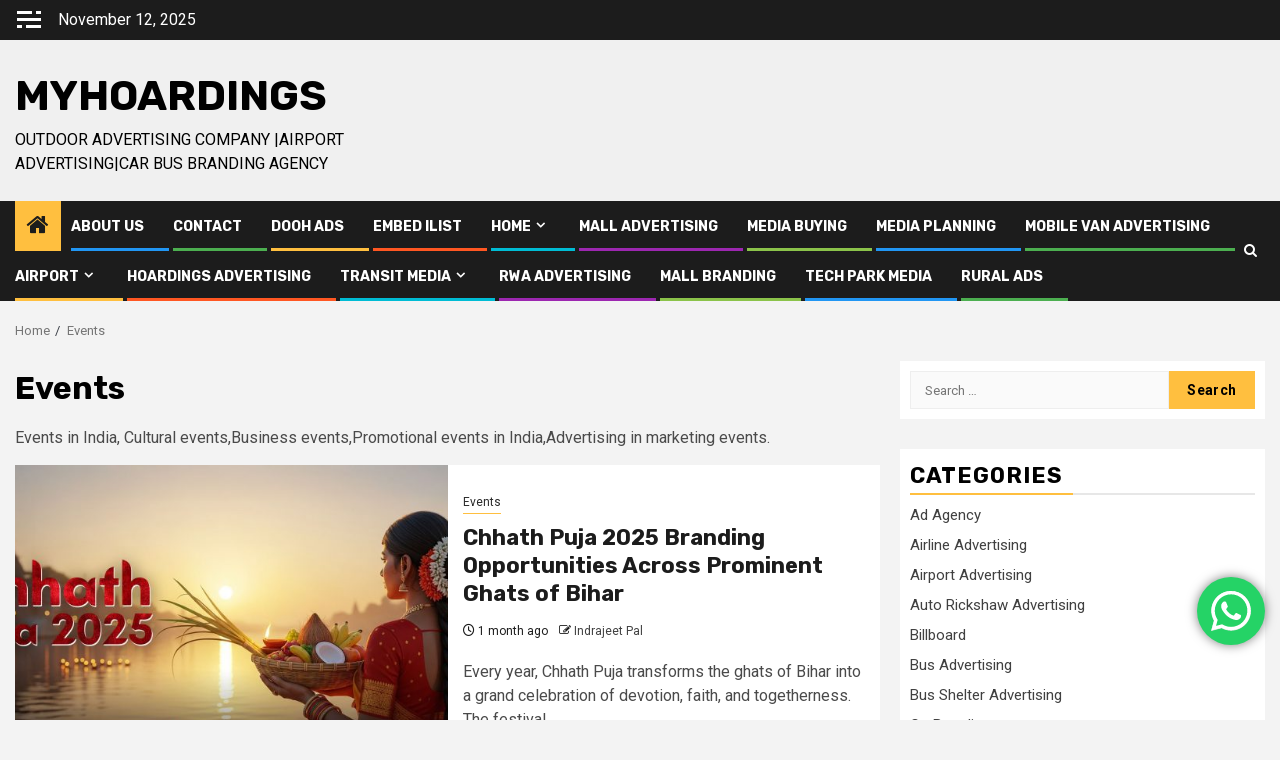

--- FILE ---
content_type: text/html; charset=UTF-8
request_url: https://www.myhoardings.com/blog/category/events/
body_size: 30849
content:
    <!doctype html>
<html lang="en-US">
    <head>
        <meta charset="UTF-8">
        <meta name="viewport" content="width=device-width, initial-scale=1">
        <link rel="profile" href="http://gmpg.org/xfn/11">

        <meta name='robots' content='index, follow, max-image-preview:large, max-snippet:-1, max-video-preview:-1' />
	<style>img:is([sizes="auto" i], [sizes^="auto," i]) { contain-intrinsic-size: 3000px 1500px }</style>
	
	<!-- This site is optimized with the Yoast SEO plugin v26.2 - https://yoast.com/wordpress/plugins/seo/ -->
	<title>Events Archives | MyHoardings</title>
	<link rel="canonical" href="https://www.myhoardings.com/blog/category/events/" />
	<link rel="next" href="https://www.myhoardings.com/blog/category/events/page/2/" />
	<meta property="og:locale" content="en_US" />
	<meta property="og:type" content="article" />
	<meta property="og:title" content="Events Archives | MyHoardings" />
	<meta property="og:description" content="Events in India, Cultural events,Business events,Promotional events in India,Advertising in marketing events." />
	<meta property="og:url" content="https://www.myhoardings.com/blog/category/events/" />
	<meta property="og:site_name" content="MyHoardings" />
	<script type="application/ld+json" class="yoast-schema-graph">{"@context":"https://schema.org","@graph":[{"@type":"CollectionPage","@id":"https://www.myhoardings.com/blog/category/events/","url":"https://www.myhoardings.com/blog/category/events/","name":"Events Archives | MyHoardings","isPartOf":{"@id":"https://www.myhoardings.com/blog/#website"},"primaryImageOfPage":{"@id":"https://www.myhoardings.com/blog/category/events/#primaryimage"},"image":{"@id":"https://www.myhoardings.com/blog/category/events/#primaryimage"},"thumbnailUrl":"https://www.myhoardings.com/blog/wp-content/uploads/2025/10/Chhath-Puja.jpg","inLanguage":"en-US"},{"@type":"ImageObject","inLanguage":"en-US","@id":"https://www.myhoardings.com/blog/category/events/#primaryimage","url":"https://www.myhoardings.com/blog/wp-content/uploads/2025/10/Chhath-Puja.jpg","contentUrl":"https://www.myhoardings.com/blog/wp-content/uploads/2025/10/Chhath-Puja.jpg","width":1600,"height":800,"caption":"Major ghats of Bihar, including Patna, Gaya, and Muzaffarpur, offer unique Chhath Puja 2025 branding opportunities for brands to connect with massive festive crowds."},{"@type":"WebSite","@id":"https://www.myhoardings.com/blog/#website","url":"https://www.myhoardings.com/blog/","name":"MyHoardings","description":"Outdoor Advertising Company |Airport Advertising|Car Bus Branding Agency","potentialAction":[{"@type":"SearchAction","target":{"@type":"EntryPoint","urlTemplate":"https://www.myhoardings.com/blog/?s={search_term_string}"},"query-input":{"@type":"PropertyValueSpecification","valueRequired":true,"valueName":"search_term_string"}}],"inLanguage":"en-US"}]}</script>
	<!-- / Yoast SEO plugin. -->


<link rel='dns-prefetch' href='//fonts.googleapis.com' />
<link rel="alternate" type="application/rss+xml" title="MyHoardings &raquo; Feed" href="https://www.myhoardings.com/blog/feed/" />
<link rel="alternate" type="application/rss+xml" title="MyHoardings &raquo; Comments Feed" href="https://www.myhoardings.com/blog/comments/feed/" />
<link rel="alternate" type="application/rss+xml" title="MyHoardings &raquo; Events Category Feed" href="https://www.myhoardings.com/blog/category/events/feed/" />
<script type="text/javascript">
/* <![CDATA[ */
window._wpemojiSettings = {"baseUrl":"https:\/\/s.w.org\/images\/core\/emoji\/16.0.1\/72x72\/","ext":".png","svgUrl":"https:\/\/s.w.org\/images\/core\/emoji\/16.0.1\/svg\/","svgExt":".svg","source":{"concatemoji":"https:\/\/www.myhoardings.com\/blog\/wp-includes\/js\/wp-emoji-release.min.js?ver=6.8.3"}};
/*! This file is auto-generated */
!function(s,n){var o,i,e;function c(e){try{var t={supportTests:e,timestamp:(new Date).valueOf()};sessionStorage.setItem(o,JSON.stringify(t))}catch(e){}}function p(e,t,n){e.clearRect(0,0,e.canvas.width,e.canvas.height),e.fillText(t,0,0);var t=new Uint32Array(e.getImageData(0,0,e.canvas.width,e.canvas.height).data),a=(e.clearRect(0,0,e.canvas.width,e.canvas.height),e.fillText(n,0,0),new Uint32Array(e.getImageData(0,0,e.canvas.width,e.canvas.height).data));return t.every(function(e,t){return e===a[t]})}function u(e,t){e.clearRect(0,0,e.canvas.width,e.canvas.height),e.fillText(t,0,0);for(var n=e.getImageData(16,16,1,1),a=0;a<n.data.length;a++)if(0!==n.data[a])return!1;return!0}function f(e,t,n,a){switch(t){case"flag":return n(e,"\ud83c\udff3\ufe0f\u200d\u26a7\ufe0f","\ud83c\udff3\ufe0f\u200b\u26a7\ufe0f")?!1:!n(e,"\ud83c\udde8\ud83c\uddf6","\ud83c\udde8\u200b\ud83c\uddf6")&&!n(e,"\ud83c\udff4\udb40\udc67\udb40\udc62\udb40\udc65\udb40\udc6e\udb40\udc67\udb40\udc7f","\ud83c\udff4\u200b\udb40\udc67\u200b\udb40\udc62\u200b\udb40\udc65\u200b\udb40\udc6e\u200b\udb40\udc67\u200b\udb40\udc7f");case"emoji":return!a(e,"\ud83e\udedf")}return!1}function g(e,t,n,a){var r="undefined"!=typeof WorkerGlobalScope&&self instanceof WorkerGlobalScope?new OffscreenCanvas(300,150):s.createElement("canvas"),o=r.getContext("2d",{willReadFrequently:!0}),i=(o.textBaseline="top",o.font="600 32px Arial",{});return e.forEach(function(e){i[e]=t(o,e,n,a)}),i}function t(e){var t=s.createElement("script");t.src=e,t.defer=!0,s.head.appendChild(t)}"undefined"!=typeof Promise&&(o="wpEmojiSettingsSupports",i=["flag","emoji"],n.supports={everything:!0,everythingExceptFlag:!0},e=new Promise(function(e){s.addEventListener("DOMContentLoaded",e,{once:!0})}),new Promise(function(t){var n=function(){try{var e=JSON.parse(sessionStorage.getItem(o));if("object"==typeof e&&"number"==typeof e.timestamp&&(new Date).valueOf()<e.timestamp+604800&&"object"==typeof e.supportTests)return e.supportTests}catch(e){}return null}();if(!n){if("undefined"!=typeof Worker&&"undefined"!=typeof OffscreenCanvas&&"undefined"!=typeof URL&&URL.createObjectURL&&"undefined"!=typeof Blob)try{var e="postMessage("+g.toString()+"("+[JSON.stringify(i),f.toString(),p.toString(),u.toString()].join(",")+"));",a=new Blob([e],{type:"text/javascript"}),r=new Worker(URL.createObjectURL(a),{name:"wpTestEmojiSupports"});return void(r.onmessage=function(e){c(n=e.data),r.terminate(),t(n)})}catch(e){}c(n=g(i,f,p,u))}t(n)}).then(function(e){for(var t in e)n.supports[t]=e[t],n.supports.everything=n.supports.everything&&n.supports[t],"flag"!==t&&(n.supports.everythingExceptFlag=n.supports.everythingExceptFlag&&n.supports[t]);n.supports.everythingExceptFlag=n.supports.everythingExceptFlag&&!n.supports.flag,n.DOMReady=!1,n.readyCallback=function(){n.DOMReady=!0}}).then(function(){return e}).then(function(){var e;n.supports.everything||(n.readyCallback(),(e=n.source||{}).concatemoji?t(e.concatemoji):e.wpemoji&&e.twemoji&&(t(e.twemoji),t(e.wpemoji)))}))}((window,document),window._wpemojiSettings);
/* ]]> */
</script>
<link rel='stylesheet' id='ht_ctc_main_css-css' href='https://www.myhoardings.com/blog/wp-content/plugins/click-to-chat-for-whatsapp/new/inc/assets/css/main.css?ver=4.30' type='text/css' media='all' />
<style id='wp-emoji-styles-inline-css' type='text/css'>

	img.wp-smiley, img.emoji {
		display: inline !important;
		border: none !important;
		box-shadow: none !important;
		height: 1em !important;
		width: 1em !important;
		margin: 0 0.07em !important;
		vertical-align: -0.1em !important;
		background: none !important;
		padding: 0 !important;
	}
</style>
<link rel='stylesheet' id='wp-block-library-css' href='https://www.myhoardings.com/blog/wp-includes/css/dist/block-library/style.min.css?ver=6.8.3' type='text/css' media='all' />
<style id='wp-block-library-theme-inline-css' type='text/css'>
.wp-block-audio :where(figcaption){color:#555;font-size:13px;text-align:center}.is-dark-theme .wp-block-audio :where(figcaption){color:#ffffffa6}.wp-block-audio{margin:0 0 1em}.wp-block-code{border:1px solid #ccc;border-radius:4px;font-family:Menlo,Consolas,monaco,monospace;padding:.8em 1em}.wp-block-embed :where(figcaption){color:#555;font-size:13px;text-align:center}.is-dark-theme .wp-block-embed :where(figcaption){color:#ffffffa6}.wp-block-embed{margin:0 0 1em}.blocks-gallery-caption{color:#555;font-size:13px;text-align:center}.is-dark-theme .blocks-gallery-caption{color:#ffffffa6}:root :where(.wp-block-image figcaption){color:#555;font-size:13px;text-align:center}.is-dark-theme :root :where(.wp-block-image figcaption){color:#ffffffa6}.wp-block-image{margin:0 0 1em}.wp-block-pullquote{border-bottom:4px solid;border-top:4px solid;color:currentColor;margin-bottom:1.75em}.wp-block-pullquote cite,.wp-block-pullquote footer,.wp-block-pullquote__citation{color:currentColor;font-size:.8125em;font-style:normal;text-transform:uppercase}.wp-block-quote{border-left:.25em solid;margin:0 0 1.75em;padding-left:1em}.wp-block-quote cite,.wp-block-quote footer{color:currentColor;font-size:.8125em;font-style:normal;position:relative}.wp-block-quote:where(.has-text-align-right){border-left:none;border-right:.25em solid;padding-left:0;padding-right:1em}.wp-block-quote:where(.has-text-align-center){border:none;padding-left:0}.wp-block-quote.is-large,.wp-block-quote.is-style-large,.wp-block-quote:where(.is-style-plain){border:none}.wp-block-search .wp-block-search__label{font-weight:700}.wp-block-search__button{border:1px solid #ccc;padding:.375em .625em}:where(.wp-block-group.has-background){padding:1.25em 2.375em}.wp-block-separator.has-css-opacity{opacity:.4}.wp-block-separator{border:none;border-bottom:2px solid;margin-left:auto;margin-right:auto}.wp-block-separator.has-alpha-channel-opacity{opacity:1}.wp-block-separator:not(.is-style-wide):not(.is-style-dots){width:100px}.wp-block-separator.has-background:not(.is-style-dots){border-bottom:none;height:1px}.wp-block-separator.has-background:not(.is-style-wide):not(.is-style-dots){height:2px}.wp-block-table{margin:0 0 1em}.wp-block-table td,.wp-block-table th{word-break:normal}.wp-block-table :where(figcaption){color:#555;font-size:13px;text-align:center}.is-dark-theme .wp-block-table :where(figcaption){color:#ffffffa6}.wp-block-video :where(figcaption){color:#555;font-size:13px;text-align:center}.is-dark-theme .wp-block-video :where(figcaption){color:#ffffffa6}.wp-block-video{margin:0 0 1em}:root :where(.wp-block-template-part.has-background){margin-bottom:0;margin-top:0;padding:1.25em 2.375em}
</style>
<link rel='stylesheet' id='wp-components-css' href='https://www.myhoardings.com/blog/wp-includes/css/dist/components/style.min.css?ver=6.8.3' type='text/css' media='all' />
<link rel='stylesheet' id='wp-preferences-css' href='https://www.myhoardings.com/blog/wp-includes/css/dist/preferences/style.min.css?ver=6.8.3' type='text/css' media='all' />
<link rel='stylesheet' id='wp-block-editor-css' href='https://www.myhoardings.com/blog/wp-includes/css/dist/block-editor/style.min.css?ver=6.8.3' type='text/css' media='all' />
<link rel='stylesheet' id='wp-reusable-blocks-css' href='https://www.myhoardings.com/blog/wp-includes/css/dist/reusable-blocks/style.min.css?ver=6.8.3' type='text/css' media='all' />
<link rel='stylesheet' id='wp-patterns-css' href='https://www.myhoardings.com/blog/wp-includes/css/dist/patterns/style.min.css?ver=6.8.3' type='text/css' media='all' />
<link rel='stylesheet' id='wp-editor-css' href='https://www.myhoardings.com/blog/wp-includes/css/dist/editor/style.min.css?ver=6.8.3' type='text/css' media='all' />
<link rel='stylesheet' id='ilist_block-cgb-style-css-css' href='https://www.myhoardings.com/blog/wp-content/plugins/infographic-and-list-builder-ilist/gutenberg/ilist-block/dist/blocks.style.build.css?ver=6.8.3' type='text/css' media='all' />
<style id='global-styles-inline-css' type='text/css'>
:root{--wp--preset--aspect-ratio--square: 1;--wp--preset--aspect-ratio--4-3: 4/3;--wp--preset--aspect-ratio--3-4: 3/4;--wp--preset--aspect-ratio--3-2: 3/2;--wp--preset--aspect-ratio--2-3: 2/3;--wp--preset--aspect-ratio--16-9: 16/9;--wp--preset--aspect-ratio--9-16: 9/16;--wp--preset--color--black: #000000;--wp--preset--color--cyan-bluish-gray: #abb8c3;--wp--preset--color--white: #ffffff;--wp--preset--color--pale-pink: #f78da7;--wp--preset--color--vivid-red: #cf2e2e;--wp--preset--color--luminous-vivid-orange: #ff6900;--wp--preset--color--luminous-vivid-amber: #fcb900;--wp--preset--color--light-green-cyan: #7bdcb5;--wp--preset--color--vivid-green-cyan: #00d084;--wp--preset--color--pale-cyan-blue: #8ed1fc;--wp--preset--color--vivid-cyan-blue: #0693e3;--wp--preset--color--vivid-purple: #9b51e0;--wp--preset--gradient--vivid-cyan-blue-to-vivid-purple: linear-gradient(135deg,rgba(6,147,227,1) 0%,rgb(155,81,224) 100%);--wp--preset--gradient--light-green-cyan-to-vivid-green-cyan: linear-gradient(135deg,rgb(122,220,180) 0%,rgb(0,208,130) 100%);--wp--preset--gradient--luminous-vivid-amber-to-luminous-vivid-orange: linear-gradient(135deg,rgba(252,185,0,1) 0%,rgba(255,105,0,1) 100%);--wp--preset--gradient--luminous-vivid-orange-to-vivid-red: linear-gradient(135deg,rgba(255,105,0,1) 0%,rgb(207,46,46) 100%);--wp--preset--gradient--very-light-gray-to-cyan-bluish-gray: linear-gradient(135deg,rgb(238,238,238) 0%,rgb(169,184,195) 100%);--wp--preset--gradient--cool-to-warm-spectrum: linear-gradient(135deg,rgb(74,234,220) 0%,rgb(151,120,209) 20%,rgb(207,42,186) 40%,rgb(238,44,130) 60%,rgb(251,105,98) 80%,rgb(254,248,76) 100%);--wp--preset--gradient--blush-light-purple: linear-gradient(135deg,rgb(255,206,236) 0%,rgb(152,150,240) 100%);--wp--preset--gradient--blush-bordeaux: linear-gradient(135deg,rgb(254,205,165) 0%,rgb(254,45,45) 50%,rgb(107,0,62) 100%);--wp--preset--gradient--luminous-dusk: linear-gradient(135deg,rgb(255,203,112) 0%,rgb(199,81,192) 50%,rgb(65,88,208) 100%);--wp--preset--gradient--pale-ocean: linear-gradient(135deg,rgb(255,245,203) 0%,rgb(182,227,212) 50%,rgb(51,167,181) 100%);--wp--preset--gradient--electric-grass: linear-gradient(135deg,rgb(202,248,128) 0%,rgb(113,206,126) 100%);--wp--preset--gradient--midnight: linear-gradient(135deg,rgb(2,3,129) 0%,rgb(40,116,252) 100%);--wp--preset--font-size--small: 13px;--wp--preset--font-size--medium: 20px;--wp--preset--font-size--large: 36px;--wp--preset--font-size--x-large: 42px;--wp--preset--spacing--20: 0.44rem;--wp--preset--spacing--30: 0.67rem;--wp--preset--spacing--40: 1rem;--wp--preset--spacing--50: 1.5rem;--wp--preset--spacing--60: 2.25rem;--wp--preset--spacing--70: 3.38rem;--wp--preset--spacing--80: 5.06rem;--wp--preset--shadow--natural: 6px 6px 9px rgba(0, 0, 0, 0.2);--wp--preset--shadow--deep: 12px 12px 50px rgba(0, 0, 0, 0.4);--wp--preset--shadow--sharp: 6px 6px 0px rgba(0, 0, 0, 0.2);--wp--preset--shadow--outlined: 6px 6px 0px -3px rgba(255, 255, 255, 1), 6px 6px rgba(0, 0, 0, 1);--wp--preset--shadow--crisp: 6px 6px 0px rgba(0, 0, 0, 1);}:root { --wp--style--global--content-size: 740px;--wp--style--global--wide-size: 1300px; }:where(body) { margin: 0; }.wp-site-blocks > .alignleft { float: left; margin-right: 2em; }.wp-site-blocks > .alignright { float: right; margin-left: 2em; }.wp-site-blocks > .aligncenter { justify-content: center; margin-left: auto; margin-right: auto; }:where(.wp-site-blocks) > * { margin-block-start: 24px; margin-block-end: 0; }:where(.wp-site-blocks) > :first-child { margin-block-start: 0; }:where(.wp-site-blocks) > :last-child { margin-block-end: 0; }:root { --wp--style--block-gap: 24px; }:root :where(.is-layout-flow) > :first-child{margin-block-start: 0;}:root :where(.is-layout-flow) > :last-child{margin-block-end: 0;}:root :where(.is-layout-flow) > *{margin-block-start: 24px;margin-block-end: 0;}:root :where(.is-layout-constrained) > :first-child{margin-block-start: 0;}:root :where(.is-layout-constrained) > :last-child{margin-block-end: 0;}:root :where(.is-layout-constrained) > *{margin-block-start: 24px;margin-block-end: 0;}:root :where(.is-layout-flex){gap: 24px;}:root :where(.is-layout-grid){gap: 24px;}.is-layout-flow > .alignleft{float: left;margin-inline-start: 0;margin-inline-end: 2em;}.is-layout-flow > .alignright{float: right;margin-inline-start: 2em;margin-inline-end: 0;}.is-layout-flow > .aligncenter{margin-left: auto !important;margin-right: auto !important;}.is-layout-constrained > .alignleft{float: left;margin-inline-start: 0;margin-inline-end: 2em;}.is-layout-constrained > .alignright{float: right;margin-inline-start: 2em;margin-inline-end: 0;}.is-layout-constrained > .aligncenter{margin-left: auto !important;margin-right: auto !important;}.is-layout-constrained > :where(:not(.alignleft):not(.alignright):not(.alignfull)){max-width: var(--wp--style--global--content-size);margin-left: auto !important;margin-right: auto !important;}.is-layout-constrained > .alignwide{max-width: var(--wp--style--global--wide-size);}body .is-layout-flex{display: flex;}.is-layout-flex{flex-wrap: wrap;align-items: center;}.is-layout-flex > :is(*, div){margin: 0;}body .is-layout-grid{display: grid;}.is-layout-grid > :is(*, div){margin: 0;}body{padding-top: 0px;padding-right: 0px;padding-bottom: 0px;padding-left: 0px;}a:where(:not(.wp-element-button)){text-decoration: none;}:root :where(.wp-element-button, .wp-block-button__link){background-color: #32373c;border-width: 0;color: #fff;font-family: inherit;font-size: inherit;line-height: inherit;padding: calc(0.667em + 2px) calc(1.333em + 2px);text-decoration: none;}.has-black-color{color: var(--wp--preset--color--black) !important;}.has-cyan-bluish-gray-color{color: var(--wp--preset--color--cyan-bluish-gray) !important;}.has-white-color{color: var(--wp--preset--color--white) !important;}.has-pale-pink-color{color: var(--wp--preset--color--pale-pink) !important;}.has-vivid-red-color{color: var(--wp--preset--color--vivid-red) !important;}.has-luminous-vivid-orange-color{color: var(--wp--preset--color--luminous-vivid-orange) !important;}.has-luminous-vivid-amber-color{color: var(--wp--preset--color--luminous-vivid-amber) !important;}.has-light-green-cyan-color{color: var(--wp--preset--color--light-green-cyan) !important;}.has-vivid-green-cyan-color{color: var(--wp--preset--color--vivid-green-cyan) !important;}.has-pale-cyan-blue-color{color: var(--wp--preset--color--pale-cyan-blue) !important;}.has-vivid-cyan-blue-color{color: var(--wp--preset--color--vivid-cyan-blue) !important;}.has-vivid-purple-color{color: var(--wp--preset--color--vivid-purple) !important;}.has-black-background-color{background-color: var(--wp--preset--color--black) !important;}.has-cyan-bluish-gray-background-color{background-color: var(--wp--preset--color--cyan-bluish-gray) !important;}.has-white-background-color{background-color: var(--wp--preset--color--white) !important;}.has-pale-pink-background-color{background-color: var(--wp--preset--color--pale-pink) !important;}.has-vivid-red-background-color{background-color: var(--wp--preset--color--vivid-red) !important;}.has-luminous-vivid-orange-background-color{background-color: var(--wp--preset--color--luminous-vivid-orange) !important;}.has-luminous-vivid-amber-background-color{background-color: var(--wp--preset--color--luminous-vivid-amber) !important;}.has-light-green-cyan-background-color{background-color: var(--wp--preset--color--light-green-cyan) !important;}.has-vivid-green-cyan-background-color{background-color: var(--wp--preset--color--vivid-green-cyan) !important;}.has-pale-cyan-blue-background-color{background-color: var(--wp--preset--color--pale-cyan-blue) !important;}.has-vivid-cyan-blue-background-color{background-color: var(--wp--preset--color--vivid-cyan-blue) !important;}.has-vivid-purple-background-color{background-color: var(--wp--preset--color--vivid-purple) !important;}.has-black-border-color{border-color: var(--wp--preset--color--black) !important;}.has-cyan-bluish-gray-border-color{border-color: var(--wp--preset--color--cyan-bluish-gray) !important;}.has-white-border-color{border-color: var(--wp--preset--color--white) !important;}.has-pale-pink-border-color{border-color: var(--wp--preset--color--pale-pink) !important;}.has-vivid-red-border-color{border-color: var(--wp--preset--color--vivid-red) !important;}.has-luminous-vivid-orange-border-color{border-color: var(--wp--preset--color--luminous-vivid-orange) !important;}.has-luminous-vivid-amber-border-color{border-color: var(--wp--preset--color--luminous-vivid-amber) !important;}.has-light-green-cyan-border-color{border-color: var(--wp--preset--color--light-green-cyan) !important;}.has-vivid-green-cyan-border-color{border-color: var(--wp--preset--color--vivid-green-cyan) !important;}.has-pale-cyan-blue-border-color{border-color: var(--wp--preset--color--pale-cyan-blue) !important;}.has-vivid-cyan-blue-border-color{border-color: var(--wp--preset--color--vivid-cyan-blue) !important;}.has-vivid-purple-border-color{border-color: var(--wp--preset--color--vivid-purple) !important;}.has-vivid-cyan-blue-to-vivid-purple-gradient-background{background: var(--wp--preset--gradient--vivid-cyan-blue-to-vivid-purple) !important;}.has-light-green-cyan-to-vivid-green-cyan-gradient-background{background: var(--wp--preset--gradient--light-green-cyan-to-vivid-green-cyan) !important;}.has-luminous-vivid-amber-to-luminous-vivid-orange-gradient-background{background: var(--wp--preset--gradient--luminous-vivid-amber-to-luminous-vivid-orange) !important;}.has-luminous-vivid-orange-to-vivid-red-gradient-background{background: var(--wp--preset--gradient--luminous-vivid-orange-to-vivid-red) !important;}.has-very-light-gray-to-cyan-bluish-gray-gradient-background{background: var(--wp--preset--gradient--very-light-gray-to-cyan-bluish-gray) !important;}.has-cool-to-warm-spectrum-gradient-background{background: var(--wp--preset--gradient--cool-to-warm-spectrum) !important;}.has-blush-light-purple-gradient-background{background: var(--wp--preset--gradient--blush-light-purple) !important;}.has-blush-bordeaux-gradient-background{background: var(--wp--preset--gradient--blush-bordeaux) !important;}.has-luminous-dusk-gradient-background{background: var(--wp--preset--gradient--luminous-dusk) !important;}.has-pale-ocean-gradient-background{background: var(--wp--preset--gradient--pale-ocean) !important;}.has-electric-grass-gradient-background{background: var(--wp--preset--gradient--electric-grass) !important;}.has-midnight-gradient-background{background: var(--wp--preset--gradient--midnight) !important;}.has-small-font-size{font-size: var(--wp--preset--font-size--small) !important;}.has-medium-font-size{font-size: var(--wp--preset--font-size--medium) !important;}.has-large-font-size{font-size: var(--wp--preset--font-size--large) !important;}.has-x-large-font-size{font-size: var(--wp--preset--font-size--x-large) !important;}
:root :where(.wp-block-pullquote){font-size: 1.5em;line-height: 1.6;}
</style>
<link rel='stylesheet' id='ilist-embed-form-css-css' href='https://www.myhoardings.com/blog/wp-content/plugins/infographic-and-list-builder-ilist//embed/css/embed-form.css?ver=6.8.3' type='text/css' media='all' />
<link rel='stylesheet' id='aft-icons-css' href='https://www.myhoardings.com/blog/wp-content/themes/newsphere/assets/icons/style.css?ver=6.8.3' type='text/css' media='all' />
<link rel='stylesheet' id='bootstrap-css' href='https://www.myhoardings.com/blog/wp-content/themes/newsphere/assets/bootstrap/css/bootstrap.min.css?ver=6.8.3' type='text/css' media='all' />
<link rel='stylesheet' id='swiper-slider-css' href='https://www.myhoardings.com/blog/wp-content/themes/newsphere/assets/swiper/css/swiper-bundle.min.css?ver=6.8.3' type='text/css' media='all' />
<link rel='stylesheet' id='sidr-css' href='https://www.myhoardings.com/blog/wp-content/themes/newsphere/assets/sidr/css/sidr.bare.css?ver=6.8.3' type='text/css' media='all' />
<link rel='stylesheet' id='magnific-popup-css' href='https://www.myhoardings.com/blog/wp-content/themes/newsphere/assets/magnific-popup/magnific-popup.css?ver=6.8.3' type='text/css' media='all' />
<link crossorigin="anonymous" rel='stylesheet' id='newsphere-google-fonts-css' href='https://fonts.googleapis.com/css?family=Roboto:400,500,700|Rubik:400,500,700&#038;subset=latin,latin-ext' type='text/css' media='all' />
<link rel='stylesheet' id='newsphere-style-css' href='https://www.myhoardings.com/blog/wp-content/themes/newsphere/style.css?ver=4.4.3' type='text/css' media='all' />
<link rel='stylesheet' id='tablepress-default-css' href='https://www.myhoardings.com/blog/wp-content/plugins/tablepress/css/build/default.css?ver=3.2.5' type='text/css' media='all' />
<link rel='stylesheet' id='ilist_fontawesome-css-css' href='https://www.myhoardings.com/blog/wp-content/plugins/infographic-and-list-builder-ilist//assets/css/font-awesome.css?ver=6.8.3' type='text/css' media='all' />
<link rel='stylesheet' id='ilist_custom-css-css' href='https://www.myhoardings.com/blog/wp-content/plugins/infographic-and-list-builder-ilist//assets/css/sl-directory-style.css?ver=6.8.3' type='text/css' media='all' />
<link rel='stylesheet' id='ilist_custom-rwd-css-css' href='https://www.myhoardings.com/blog/wp-content/plugins/infographic-and-list-builder-ilist//assets/css/sl-directory-style-rwd.css?ver=6.8.3' type='text/css' media='all' />
<script type="text/javascript" src="https://www.myhoardings.com/blog/wp-includes/js/jquery/jquery.min.js?ver=3.7.1" id="jquery-core-js"></script>
<script type="text/javascript" src="https://www.myhoardings.com/blog/wp-includes/js/jquery/jquery-migrate.min.js?ver=3.4.1" id="jquery-migrate-js"></script>
<script type="text/javascript" src="https://www.myhoardings.com/blog/wp-content/plugins/infographic-and-list-builder-ilist//embed/js/embed-form.js?ver=6.8.3" id="ilist-embed-form-script-js"></script>
<script type="text/javascript" src="https://www.myhoardings.com/blog/wp-content/plugins/infographic-and-list-builder-ilist//assets/js/packery.pkgd.js?ver=6.8.3" id="ilist_grid-packery-js"></script>
<link rel="https://api.w.org/" href="https://www.myhoardings.com/blog/wp-json/" /><link rel="alternate" title="JSON" type="application/json" href="https://www.myhoardings.com/blog/wp-json/wp/v2/categories/589" /><link rel="EditURI" type="application/rsd+xml" title="RSD" href="https://www.myhoardings.com/blog/xmlrpc.php?rsd" />
<meta name="generator" content="WordPress 6.8.3" />
<script id='pixel-script-poptin' src='https://cdn.popt.in/pixel.js?id=8146e5c8fbb92' async='true'></script>     
    <script type="text/javascript">
        var ajaxurl = 'https://www.myhoardings.com/blog/wp-admin/admin-ajax.php';
    </script>
        <style type="text/css">
                        body .site-title a,
            .site-header .site-branding .site-title a:visited,
            .site-header .site-branding .site-title a:hover,
            .site-description {
                color: #000000;
            }

            .header-layout-3 .site-header .site-branding .site-title,
            .site-branding .site-title {
                font-size: 42px;
            }

            @media only screen and (max-width: 640px) {
                .site-branding .site-title {
                    font-size: 40px;

                }
            }

            @media only screen and (max-width: 375px) {
                .site-branding .site-title {
                    font-size: 32px;

                }
            }

            
            
            .elementor-default .elementor-section.elementor-section-full_width > .elementor-container,
            .elementor-default .elementor-section.elementor-section-boxed > .elementor-container,
            .elementor-page .elementor-section.elementor-section-full_width > .elementor-container,
            .elementor-page .elementor-section.elementor-section-boxed > .elementor-container{
                max-width: 1300px;
            }

            .container-wrapper .elementor {
                max-width: 100%;
            }

            .align-content-left .elementor-section-stretched,
            .align-content-right .elementor-section-stretched {
                max-width: 100%;
                left: 0 !important;
            }
        

        </style>
        <!-- There is no amphtml version available for this URL. --><link rel="icon" href="https://www.myhoardings.com/blog/wp-content/uploads/2025/05/cropped-MyHoardings-LOGO-32x32.png" sizes="32x32" />
<link rel="icon" href="https://www.myhoardings.com/blog/wp-content/uploads/2025/05/cropped-MyHoardings-LOGO-192x192.png" sizes="192x192" />
<link rel="apple-touch-icon" href="https://www.myhoardings.com/blog/wp-content/uploads/2025/05/cropped-MyHoardings-LOGO-180x180.png" />
<meta name="msapplication-TileImage" content="https://www.myhoardings.com/blog/wp-content/uploads/2025/05/cropped-MyHoardings-LOGO-270x270.png" />
    </head>

<body class="archive category category-events category-589 wp-embed-responsive wp-theme-newsphere hfeed aft-default-mode aft-sticky-sidebar aft-hide-comment-count-in-list aft-hide-minutes-read-in-list aft-hide-date-author-in-list default-content-layout align-content-left">
    
    <div id="af-preloader">
        <div class="af-preloader-wrap">
            <div class="af-sp af-sp-wave">
            </div>
        </div>
    </div>

<div id="page" class="site">
    <a class="skip-link screen-reader-text" href="#content">Skip to content</a>


    <header id="masthead" class="header-style1 header-layout-1">

          <div class="top-header">
        <div class="container-wrapper">
            <div class="top-bar-flex">
                <div class="top-bar-left col-2">

                                            <div class="off-cancas-panel">
  							<span class="offcanvas">
  								<button class="offcanvas-nav">
  									<div class="offcanvas-menu">
  										<span class="mbtn-top"></span>
  										<span class="mbtn-mid"></span>
  										<span class="mbtn-bot"></span>
  									</div>
  								</button>
  							</span>
                        </div>
                        <div id="sidr" class="primary-background">
                            <a class="sidr-class-sidr-button-close" href="#sidr-nav">
                                <i class="fa primary-footer fa-window-close"></i>
                            </a>
                            <div id="pages-4" class="widget newsphere-widget widget_pages"><h2 class="widget-title widget-title-1"><span>Pages</span></h2>
			<ul>
				<li class="page_item page-item-39"><a href="https://www.myhoardings.com/blog/about-us/">About Us</a></li>
<li class="page_item page-item-311"><a href="https://www.myhoardings.com/blog/contact/">Contact</a></li>
<li class="page_item page-item-3610"><a href="https://www.myhoardings.com/blog/dooh-ads/">DOOH Ads</a></li>
<li class="page_item page-item-5718"><a href="https://www.myhoardings.com/blog/embed-ilist/">Embed iList</a></li>
<li class="page_item page-item-36 page_item_has_children"><a href="https://www.myhoardings.com/blog/home/">Home</a>
<ul class='children'>
	<li class="page_item page-item-330"><a href="https://www.myhoardings.com/blog/home/airport-ads/">Airport Ads</a></li>
	<li class="page_item page-item-334"><a href="https://www.myhoardings.com/blog/home/exhibition-advertising/">Exhibition</a></li>
</ul>
</li>
<li class="page_item page-item-340"><a href="https://www.myhoardings.com/blog/mall-advertising/">Mall Advertising</a></li>
<li class="page_item page-item-3461"><a href="https://www.myhoardings.com/blog/media-buying/">Media Buying</a></li>
<li class="page_item page-item-3462"><a href="https://www.myhoardings.com/blog/media-planning/">Media Planning</a></li>
<li class="page_item page-item-984"><a href="https://www.myhoardings.com/blog/mobile-van-advertising/">Mobile Van Advertising</a></li>
<li class="page_item page-item-3166 page_item_has_children"><a href="https://www.myhoardings.com/blog/airport/">Airport</a>
<ul class='children'>
	<li class="page_item page-item-3450"><a href="https://www.myhoardings.com/blog/airport/luggage-trolley-advertising/">Luggage Trolley Advertising</a></li>
	<li class="page_item page-item-3451"><a href="https://www.myhoardings.com/blog/airport/airport-digital-screen-advertisement/">Digital Screens</a></li>
	<li class="page_item page-item-3452"><a href="https://www.myhoardings.com/blog/airport/airport-lounge-advertising/">Airport Lounge Advertising</a></li>
	<li class="page_item page-item-3453"><a href="https://www.myhoardings.com/blog/airport/airport-tarmac-coach-advertising/">Airport Tarmac Coach Advertising</a></li>
	<li class="page_item page-item-3454"><a href="https://www.myhoardings.com/blog/airport/newspaper-sticker-advertising/">Newspaper sticker advertising</a></li>
</ul>
</li>
<li class="page_item page-item-3167"><a href="https://www.myhoardings.com/blog/hoardings-advertising/">Hoardings Advertising</a></li>
<li class="page_item page-item-3168 page_item_has_children"><a href="https://www.myhoardings.com/blog/transit-media/">Transit Media</a>
<ul class='children'>
	<li class="page_item page-item-87"><a href="https://www.myhoardings.com/blog/transit-media/auto-ads/">Auto Ads</a></li>
	<li class="page_item page-item-322"><a href="https://www.myhoardings.com/blog/transit-media/train-advertising/">Train ads</a></li>
	<li class="page_item page-item-3190"><a href="https://www.myhoardings.com/blog/transit-media/car-advertising/">Car Advertising</a></li>
	<li class="page_item page-item-3191"><a href="https://www.myhoardings.com/blog/transit-media/truck-ads/">Truck Ads</a></li>
	<li class="page_item page-item-3192"><a href="https://www.myhoardings.com/blog/transit-media/mobile-van-advertising/">Mobile Van Advertising</a></li>
	<li class="page_item page-item-3193"><a href="https://www.myhoardings.com/blog/transit-media/metro-branding/">Metro Branding</a></li>
	<li class="page_item page-item-3194"><a href="https://www.myhoardings.com/blog/transit-media/bus-advertising/">Bus Advertising</a></li>
</ul>
</li>
<li class="page_item page-item-3169"><a href="https://www.myhoardings.com/blog/rwa-advertising/">RWA advertising</a></li>
<li class="page_item page-item-3170"><a href="https://www.myhoardings.com/blog/mall-branding/">Mall Branding</a></li>
<li class="page_item page-item-3171"><a href="https://www.myhoardings.com/blog/tech-park-media/">Tech Park Media</a></li>
<li class="page_item page-item-3172"><a href="https://www.myhoardings.com/blog/rural-ads/">Rural Ads</a></li>
			</ul>

			</div>                        </div>
                    
                    <div class="date-bar-left">
                                                    <span class="topbar-date">
                                        November 12, 2025                                    </span>

                                            </div>
                </div>

                <div class="top-bar-right col-2">
  						<span class="aft-small-social-menu">
  							  						</span>
                </div>
            </div>
        </div>

    </div>
<div class="main-header " data-background="">
    <div class="container-wrapper">
        <div class="af-container-row af-flex-container">
            <div class="col-3 float-l pad">
                <div class="logo-brand">
                    <div class="site-branding">
                                                    <p class="site-title font-family-1">
                                <a href="https://www.myhoardings.com/blog/"
                                   rel="home">MyHoardings</a>
                            </p>
                        
                                                    <p class="site-description">Outdoor Advertising Company |Airport Advertising|Car Bus Branding Agency</p>
                                            </div>
                </div>
            </div>
            <div class="col-66 float-l pad">
                            </div>
        </div>
    </div>

</div>

      <div class="header-menu-part">
        <div id="main-navigation-bar" class="bottom-bar">
          <div class="navigation-section-wrapper">
            <div class="container-wrapper">
              <div class="header-middle-part">
                <div class="navigation-container">
                  <nav class="main-navigation clearfix">
                                          <span class="aft-home-icon">
                                                <a href="https://www.myhoardings.com/blog" aria-label="Home">
                          <i class="fa fa-home" aria-hidden="true"></i>
                        </a>
                      </span>
                                        <div class="aft-dynamic-navigation-elements">
                      <button class="toggle-menu" aria-controls="primary-menu" aria-expanded="false">
                        <span class="screen-reader-text">
                          Primary Menu                        </span>
                        <i class="ham"></i>
                      </button>


                      <div id="primary-menu" class="menu"><ul>
<li class="page_item page-item-39"><a href="https://www.myhoardings.com/blog/about-us/">About Us</a></li>
<li class="page_item page-item-311"><a href="https://www.myhoardings.com/blog/contact/">Contact</a></li>
<li class="page_item page-item-3610"><a href="https://www.myhoardings.com/blog/dooh-ads/">DOOH Ads</a></li>
<li class="page_item page-item-5718"><a href="https://www.myhoardings.com/blog/embed-ilist/">Embed iList</a></li>
<li class="page_item page-item-36 page_item_has_children"><a href="https://www.myhoardings.com/blog/home/">Home</a>
<ul class='children'>
	<li class="page_item page-item-330"><a href="https://www.myhoardings.com/blog/home/airport-ads/">Airport Ads</a></li>
	<li class="page_item page-item-334"><a href="https://www.myhoardings.com/blog/home/exhibition-advertising/">Exhibition</a></li>
</ul>
</li>
<li class="page_item page-item-340"><a href="https://www.myhoardings.com/blog/mall-advertising/">Mall Advertising</a></li>
<li class="page_item page-item-3461"><a href="https://www.myhoardings.com/blog/media-buying/">Media Buying</a></li>
<li class="page_item page-item-3462"><a href="https://www.myhoardings.com/blog/media-planning/">Media Planning</a></li>
<li class="page_item page-item-984"><a href="https://www.myhoardings.com/blog/mobile-van-advertising/">Mobile Van Advertising</a></li>
<li class="page_item page-item-3166 page_item_has_children"><a href="https://www.myhoardings.com/blog/airport/">Airport</a>
<ul class='children'>
	<li class="page_item page-item-3450"><a href="https://www.myhoardings.com/blog/airport/luggage-trolley-advertising/">Luggage Trolley Advertising</a></li>
	<li class="page_item page-item-3451"><a href="https://www.myhoardings.com/blog/airport/airport-digital-screen-advertisement/">Digital Screens</a></li>
	<li class="page_item page-item-3452"><a href="https://www.myhoardings.com/blog/airport/airport-lounge-advertising/">Airport Lounge Advertising</a></li>
	<li class="page_item page-item-3453"><a href="https://www.myhoardings.com/blog/airport/airport-tarmac-coach-advertising/">Airport Tarmac Coach Advertising</a></li>
	<li class="page_item page-item-3454"><a href="https://www.myhoardings.com/blog/airport/newspaper-sticker-advertising/">Newspaper sticker advertising</a></li>
</ul>
</li>
<li class="page_item page-item-3167"><a href="https://www.myhoardings.com/blog/hoardings-advertising/">Hoardings Advertising</a></li>
<li class="page_item page-item-3168 page_item_has_children"><a href="https://www.myhoardings.com/blog/transit-media/">Transit Media</a>
<ul class='children'>
	<li class="page_item page-item-87"><a href="https://www.myhoardings.com/blog/transit-media/auto-ads/">Auto Ads</a></li>
	<li class="page_item page-item-322"><a href="https://www.myhoardings.com/blog/transit-media/train-advertising/">Train ads</a></li>
	<li class="page_item page-item-3190"><a href="https://www.myhoardings.com/blog/transit-media/car-advertising/">Car Advertising</a></li>
	<li class="page_item page-item-3191"><a href="https://www.myhoardings.com/blog/transit-media/truck-ads/">Truck Ads</a></li>
	<li class="page_item page-item-3192"><a href="https://www.myhoardings.com/blog/transit-media/mobile-van-advertising/">Mobile Van Advertising</a></li>
	<li class="page_item page-item-3193"><a href="https://www.myhoardings.com/blog/transit-media/metro-branding/">Metro Branding</a></li>
	<li class="page_item page-item-3194"><a href="https://www.myhoardings.com/blog/transit-media/bus-advertising/">Bus Advertising</a></li>
</ul>
</li>
<li class="page_item page-item-3169"><a href="https://www.myhoardings.com/blog/rwa-advertising/">RWA advertising</a></li>
<li class="page_item page-item-3170"><a href="https://www.myhoardings.com/blog/mall-branding/">Mall Branding</a></li>
<li class="page_item page-item-3171"><a href="https://www.myhoardings.com/blog/tech-park-media/">Tech Park Media</a></li>
<li class="page_item page-item-3172"><a href="https://www.myhoardings.com/blog/rural-ads/">Rural Ads</a></li>
</ul></div>
                    </div>

                  </nav>
                </div>
              </div>
              <div class="header-right-part">

                                <div class="af-search-wrap">
                  <div class="search-overlay">
                    <a href="#" title="Search" class="search-icon">
                      <i class="fa fa-search"></i>
                    </a>
                    <div class="af-search-form">
                      <form role="search" method="get" class="search-form" action="https://www.myhoardings.com/blog/">
				<label>
					<span class="screen-reader-text">Search for:</span>
					<input type="search" class="search-field" placeholder="Search &hellip;" value="" name="s" />
				</label>
				<input type="submit" class="search-submit" value="Search" />
			</form>                    </div>
                  </div>
                </div>
              </div>
            </div>
          </div>
        </div>
      </div>
    </header>

    <!-- end slider-section -->

            <div class="af-breadcrumbs-wrapper container-wrapper">
            <div class="af-breadcrumbs font-family-1 color-pad">
                <div role="navigation" aria-label="Breadcrumbs" class="breadcrumb-trail breadcrumbs" itemprop="breadcrumb"><ul class="trail-items" itemscope itemtype="http://schema.org/BreadcrumbList"><meta name="numberOfItems" content="2" /><meta name="itemListOrder" content="Ascending" /><li itemprop="itemListElement" itemscope itemtype="http://schema.org/ListItem" class="trail-item trail-begin"><a href="https://www.myhoardings.com/blog/" rel="home" itemprop="item"><span itemprop="name">Home</span></a><meta itemprop="position" content="1" /></li><li itemprop="itemListElement" itemscope itemtype="http://schema.org/ListItem" class="trail-item trail-end"><a href="https://www.myhoardings.com/blog/category/events/" itemprop="item"><span itemprop="name">Events</span></a><meta itemprop="position" content="2" /></li></ul></div>            </div>
        </div>
            <div id="content" class="container-wrapper">

    <div id="primary" class="content-area">
        <main id="main" class="site-main">

			
                <header class="header-title-wrapper1">
					<h1 class="page-title">Events</h1><div class="archive-description"><p>Events in India, Cultural events,Business events,Promotional events in India,Advertising in marketing  events.</p>
</div>                </header><!-- .header-title-wrapper -->
				    <div class="af-container-row aft-archive-wrapper clearfix archive-layout-list">
    


		            <article id="post-8044" class="latest-posts-list col-1 float-l pad archive-layout-list archive-image-left post-8044 post type-post status-publish format-standard has-post-thumbnail hentry category-events tag-outdoor-ad-opportunities tag-outdoor-ads-india tag-outdoor-advertisement" >
				<div class="archive-list-post list-style">
  <div class="read-single color-pad">
    <div class="read-img pos-rel col-2 float-l read-bg-img af-sec-list-img">
      <a href="https://www.myhoardings.com/blog/chhath-puja-2025-branding-options-bihar/" aria-label="Chhath Puja 2025 Branding Opportunities Across Prominent Ghats of Bihar">
        <img width="640" height="320" src="https://www.myhoardings.com/blog/wp-content/uploads/2025/10/Chhath-Puja-768x384.jpg" class="attachment-medium_large size-medium_large wp-post-image" alt="Chhath Puja 2025 branding opportunities at prominent ghats of Bihar showcasing festive outdoor advertising and crowd engagement" decoding="async" fetchpriority="high" srcset="https://www.myhoardings.com/blog/wp-content/uploads/2025/10/Chhath-Puja-768x384.jpg 768w, https://www.myhoardings.com/blog/wp-content/uploads/2025/10/Chhath-Puja-300x150.jpg 300w, https://www.myhoardings.com/blog/wp-content/uploads/2025/10/Chhath-Puja-1024x512.jpg 1024w, https://www.myhoardings.com/blog/wp-content/uploads/2025/10/Chhath-Puja-1536x768.jpg 1536w, https://www.myhoardings.com/blog/wp-content/uploads/2025/10/Chhath-Puja.jpg 1600w" sizes="(max-width: 640px) 100vw, 640px" />      </a>
      <span class="min-read-post-format">
                
      </span>


          </div>
    <div class="read-details col-2 float-l pad af-sec-list-txt color-tp-pad">
      <div class="read-categories">
        <ul class="cat-links"><li class="meta-category">
                             <a class="newsphere-categories category-color-1" href="https://www.myhoardings.com/blog/category/events/" alt="View all posts in Events"> 
                                 Events
                             </a>
                        </li></ul>      </div>
      <div class="read-title">
        <h3>
          <a href="https://www.myhoardings.com/blog/chhath-puja-2025-branding-options-bihar/" aria-label="Chhath Puja 2025 Branding Opportunities Across Prominent Ghats of Bihar">Chhath Puja 2025 Branding Opportunities Across Prominent Ghats of Bihar</a>
        </h3>
      </div>
      <div class="entry-meta">
        
            <span class="author-links">

                            <span class="item-metadata posts-date">
                <i class="fa fa-clock-o"></i>
                    1 month ago            </span>
                            
                    <span class="item-metadata posts-author byline">
                    <i class="fa fa-pencil-square-o"></i>
                                    <a href="https://www.myhoardings.com/blog/author/indrajeetp/">
                    Indrajeet Pal                </a>
               </span>
                
        </span>
              </div>

              <div class="read-descprition full-item-discription">
          <div class="post-description">
                          <p>Every year, Chhath Puja transforms the ghats of Bihar into a grand celebration of devotion, faith, and togetherness. The festival...</p>
                      </div>
        </div>
      

    </div>
  </div>
  </div>            </article>
		
		


		            <article id="post-7938" class="latest-posts-list col-1 float-l pad archive-layout-list archive-image-left post-7938 post type-post status-publish format-standard has-post-thumbnail hentry category-events tag-mumbai-outdoor-agency tag-mumbai-outdoor-media tag-outdoor-ads-india" >
				<div class="archive-list-post list-style">
  <div class="read-single color-pad">
    <div class="read-img pos-rel col-2 float-l read-bg-img af-sec-list-img">
      <a href="https://www.myhoardings.com/blog/durga-puja-advertising-in-kolkata/" aria-label="Kolkata Durga Puja: The Biggest Festival, The Biggest Branding Opportunity">
        <img width="640" height="480" src="https://www.myhoardings.com/blog/wp-content/uploads/2025/09/durga-puja-branding-768x576.jpeg" class="attachment-medium_large size-medium_large wp-post-image" alt="Kolkata Durga Puja 2025 pandal branding and outdoor advertising showcasing major brand campaigns during the festive season" decoding="async" srcset="https://www.myhoardings.com/blog/wp-content/uploads/2025/09/durga-puja-branding-768x576.jpeg 768w, https://www.myhoardings.com/blog/wp-content/uploads/2025/09/durga-puja-branding-300x225.jpeg 300w, https://www.myhoardings.com/blog/wp-content/uploads/2025/09/durga-puja-branding-1024x768.jpeg 1024w, https://www.myhoardings.com/blog/wp-content/uploads/2025/09/durga-puja-branding-1536x1152.jpeg 1536w, https://www.myhoardings.com/blog/wp-content/uploads/2025/09/durga-puja-branding.jpeg 1600w" sizes="(max-width: 640px) 100vw, 640px" />      </a>
      <span class="min-read-post-format">
                
      </span>


          </div>
    <div class="read-details col-2 float-l pad af-sec-list-txt color-tp-pad">
      <div class="read-categories">
        <ul class="cat-links"><li class="meta-category">
                             <a class="newsphere-categories category-color-1" href="https://www.myhoardings.com/blog/category/events/" alt="View all posts in Events"> 
                                 Events
                             </a>
                        </li></ul>      </div>
      <div class="read-title">
        <h3>
          <a href="https://www.myhoardings.com/blog/durga-puja-advertising-in-kolkata/" aria-label="Kolkata Durga Puja: The Biggest Festival, The Biggest Branding Opportunity">Kolkata Durga Puja: The Biggest Festival, The Biggest Branding Opportunity</a>
        </h3>
      </div>
      <div class="entry-meta">
        
            <span class="author-links">

                            <span class="item-metadata posts-date">
                <i class="fa fa-clock-o"></i>
                    2 months ago            </span>
                            
                    <span class="item-metadata posts-author byline">
                    <i class="fa fa-pencil-square-o"></i>
                                    <a href="https://www.myhoardings.com/blog/author/indrajeetp/">
                    Indrajeet Pal                </a>
               </span>
                
        </span>
              </div>

              <div class="read-descprition full-item-discription">
          <div class="post-description">
                          <p>Kolkata, the cultural capital of India, is world-renowned for its grandeur during festivals. Every year, millions of people flock to...</p>
                      </div>
        </div>
      

    </div>
  </div>
  </div>            </article>
		
		


		            <article id="post-7931" class="latest-posts-list col-1 float-l pad archive-layout-list archive-image-left post-7931 post type-post status-publish format-standard has-post-thumbnail hentry category-events tag-advertisement-checking tag-noida-outdoor-ads tag-outdoor-ads-india tag-sonepur-mela-2025" >
				<div class="archive-list-post list-style">
  <div class="read-single color-pad">
    <div class="read-img pos-rel col-2 float-l read-bg-img af-sec-list-img">
      <a href="https://www.myhoardings.com/blog/advertising-opportunities-at-sonpur-mela-2025/" aria-label="Advertising Opportunities at Sonepur Mela 2025: A Golden Gateway for Brands">
        <img width="640" height="480" src="https://www.myhoardings.com/blog/wp-content/uploads/2025/09/sonpur-mela-768x576.jpg" class="attachment-medium_large size-medium_large wp-post-image" alt="Sonpur Mela advertising, rural marketing India, Bihar fair branding, event advertising 2025, MyHoardings, product sampling fairs, OOH rural marketing" decoding="async" srcset="https://www.myhoardings.com/blog/wp-content/uploads/2025/09/sonpur-mela-768x576.jpg 768w, https://www.myhoardings.com/blog/wp-content/uploads/2025/09/sonpur-mela-300x225.jpg 300w, https://www.myhoardings.com/blog/wp-content/uploads/2025/09/sonpur-mela-1024x768.jpg 1024w, https://www.myhoardings.com/blog/wp-content/uploads/2025/09/sonpur-mela.jpg 1280w" sizes="(max-width: 640px) 100vw, 640px" />      </a>
      <span class="min-read-post-format">
                
      </span>


          </div>
    <div class="read-details col-2 float-l pad af-sec-list-txt color-tp-pad">
      <div class="read-categories">
        <ul class="cat-links"><li class="meta-category">
                             <a class="newsphere-categories category-color-1" href="https://www.myhoardings.com/blog/category/events/" alt="View all posts in Events"> 
                                 Events
                             </a>
                        </li></ul>      </div>
      <div class="read-title">
        <h3>
          <a href="https://www.myhoardings.com/blog/advertising-opportunities-at-sonpur-mela-2025/" aria-label="Advertising Opportunities at Sonepur Mela 2025: A Golden Gateway for Brands">Advertising Opportunities at Sonepur Mela 2025: A Golden Gateway for Brands</a>
        </h3>
      </div>
      <div class="entry-meta">
        
            <span class="author-links">

                            <span class="item-metadata posts-date">
                <i class="fa fa-clock-o"></i>
                    2 months ago            </span>
                            
                    <span class="item-metadata posts-author byline">
                    <i class="fa fa-pencil-square-o"></i>
                                    <a href="https://www.myhoardings.com/blog/author/indrajeetp/">
                    Indrajeet Pal                </a>
               </span>
                
        </span>
              </div>

              <div class="read-descprition full-item-discription">
          <div class="post-description">
                          <p>India’s fairs and festivals are not just cultural gatherings, they are powerful marketplaces where millions of people come together, creating...</p>
                      </div>
        </div>
      

    </div>
  </div>
  </div>            </article>
		
		


		            <article id="post-7225" class="latest-posts-list col-1 float-l pad archive-layout-list archive-image-left post-7225 post type-post status-publish format-standard has-post-thumbnail hentry category-events tag-advertising-and-marketing tag-advertising-industry-events tag-events-ads" >
				<div class="archive-list-post list-style">
  <div class="read-single color-pad">
    <div class="read-img pos-rel col-2 float-l read-bg-img af-sec-list-img">
      <a href="https://www.myhoardings.com/blog/world-food-india-2025-advertising/" aria-label="Unlock Limitless Opportunities with World Food India 2025 Advertising">
        <img width="225" height="225" src="https://www.myhoardings.com/blog/wp-content/uploads/2025/04/World-Food-India-2025-Advertising.jpg" class="attachment-medium_large size-medium_large wp-post-image" alt="World Food India 2025, Food processing expo, Global food summit, MoFPI mega event, Food innovation showcase" decoding="async" loading="lazy" srcset="https://www.myhoardings.com/blog/wp-content/uploads/2025/04/World-Food-India-2025-Advertising.jpg 225w, https://www.myhoardings.com/blog/wp-content/uploads/2025/04/World-Food-India-2025-Advertising-150x150.jpg 150w" sizes="auto, (max-width: 225px) 100vw, 225px" />      </a>
      <span class="min-read-post-format">
                
      </span>


          </div>
    <div class="read-details col-2 float-l pad af-sec-list-txt color-tp-pad">
      <div class="read-categories">
        <ul class="cat-links"><li class="meta-category">
                             <a class="newsphere-categories category-color-1" href="https://www.myhoardings.com/blog/category/events/" alt="View all posts in Events"> 
                                 Events
                             </a>
                        </li></ul>      </div>
      <div class="read-title">
        <h3>
          <a href="https://www.myhoardings.com/blog/world-food-india-2025-advertising/" aria-label="Unlock Limitless Opportunities with World Food India 2025 Advertising">Unlock Limitless Opportunities with World Food India 2025 Advertising</a>
        </h3>
      </div>
      <div class="entry-meta">
        
            <span class="author-links">

                            <span class="item-metadata posts-date">
                <i class="fa fa-clock-o"></i>
                    7 months ago            </span>
                            
                    <span class="item-metadata posts-author byline">
                    <i class="fa fa-pencil-square-o"></i>
                                    <a href="https://www.myhoardings.com/blog/author/indrajeetp/">
                    Indrajeet Pal                </a>
               </span>
                
        </span>
              </div>

              <div class="read-descprition full-item-discription">
          <div class="post-description">
                          <p>When it comes to global platforms for the food and agri-business sector, few events can match the grandeur of World...</p>
                      </div>
        </div>
      

    </div>
  </div>
  </div>            </article>
		
		


		            <article id="post-7222" class="latest-posts-list col-1 float-l pad archive-layout-list archive-image-left post-7222 post type-post status-publish format-standard has-post-thumbnail hentry category-events tag-app-ads tag-choosing-events tag-events-ads" >
				<div class="archive-list-post list-style">
  <div class="read-single color-pad">
    <div class="read-img pos-rel col-2 float-l read-bg-img af-sec-list-img">
      <a href="https://www.myhoardings.com/blog/miss-world-2025-advertising/" aria-label="Miss World 2025 Advertising: Unleash Global Brand Potential ??">
        <img width="640" height="360" src="https://www.myhoardings.com/blog/wp-content/uploads/2025/04/Miss-World-2025-Advertising-768x432.jpg" class="attachment-medium_large size-medium_large wp-post-image" alt="Miss World 2025 advertising, Global brand exposure, Beauty pageant marketing, Hyderabad event sponsorship, International media campaign" decoding="async" loading="lazy" srcset="https://www.myhoardings.com/blog/wp-content/uploads/2025/04/Miss-World-2025-Advertising-768x432.jpg 768w, https://www.myhoardings.com/blog/wp-content/uploads/2025/04/Miss-World-2025-Advertising-300x169.jpg 300w, https://www.myhoardings.com/blog/wp-content/uploads/2025/04/Miss-World-2025-Advertising-1024x576.jpg 1024w, https://www.myhoardings.com/blog/wp-content/uploads/2025/04/Miss-World-2025-Advertising.jpg 1200w" sizes="auto, (max-width: 640px) 100vw, 640px" />      </a>
      <span class="min-read-post-format">
                
      </span>


          </div>
    <div class="read-details col-2 float-l pad af-sec-list-txt color-tp-pad">
      <div class="read-categories">
        <ul class="cat-links"><li class="meta-category">
                             <a class="newsphere-categories category-color-1" href="https://www.myhoardings.com/blog/category/events/" alt="View all posts in Events"> 
                                 Events
                             </a>
                        </li></ul>      </div>
      <div class="read-title">
        <h3>
          <a href="https://www.myhoardings.com/blog/miss-world-2025-advertising/" aria-label="Miss World 2025 Advertising: Unleash Global Brand Potential ??">Miss World 2025 Advertising: Unleash Global Brand Potential ??</a>
        </h3>
      </div>
      <div class="entry-meta">
        
            <span class="author-links">

                            <span class="item-metadata posts-date">
                <i class="fa fa-clock-o"></i>
                    7 months ago            </span>
                            
                    <span class="item-metadata posts-author byline">
                    <i class="fa fa-pencil-square-o"></i>
                                    <a href="https://www.myhoardings.com/blog/author/indrajeetp/">
                    Indrajeet Pal                </a>
               </span>
                
        </span>
              </div>

              <div class="read-descprition full-item-discription">
          <div class="post-description">
                          <p>The Miss World 2025 pageant, set to dazzle audiences on 31 May 2025 at the HITEX Exhibition Centre in Hyderabad,...</p>
                      </div>
        </div>
      

    </div>
  </div>
  </div>            </article>
		
		


		            <article id="post-7216" class="latest-posts-list col-1 float-l pad archive-layout-list archive-image-left post-7216 post type-post status-publish format-standard has-post-thumbnail hentry category-events tag-advertising-agencies tag-advertising-industry-events tag-events-ads" >
				<div class="archive-list-post list-style">
  <div class="read-single color-pad">
    <div class="read-img pos-rel col-2 float-l read-bg-img af-sec-list-img">
      <a href="https://www.myhoardings.com/blog/advertising-in-icc-womens-cricket-world-cup-2025/" aria-label="Advertising in ICC Women&#8217;s Cricket World Cup 2025: A Golden Opportunity!">
        <img width="640" height="274" src="https://www.myhoardings.com/blog/wp-content/uploads/2025/04/Advertising-in-ICC-Womens-Cricket-World-Cup-2025-768x329.jpg" class="attachment-medium_large size-medium_large wp-post-image" alt="ICC Women&#039;s World Cup 2025, Women&#039;s cricket advertising, Global sports sponsorship, Cricket brand campaigns, India 2025 cricket marketing" decoding="async" loading="lazy" srcset="https://www.myhoardings.com/blog/wp-content/uploads/2025/04/Advertising-in-ICC-Womens-Cricket-World-Cup-2025-768x329.jpg 768w, https://www.myhoardings.com/blog/wp-content/uploads/2025/04/Advertising-in-ICC-Womens-Cricket-World-Cup-2025-300x129.jpg 300w, https://www.myhoardings.com/blog/wp-content/uploads/2025/04/Advertising-in-ICC-Womens-Cricket-World-Cup-2025-1024x439.jpg 1024w, https://www.myhoardings.com/blog/wp-content/uploads/2025/04/Advertising-in-ICC-Womens-Cricket-World-Cup-2025-1536x658.jpg 1536w, https://www.myhoardings.com/blog/wp-content/uploads/2025/04/Advertising-in-ICC-Womens-Cricket-World-Cup-2025.jpg 1932w" sizes="auto, (max-width: 640px) 100vw, 640px" />      </a>
      <span class="min-read-post-format">
                
      </span>


          </div>
    <div class="read-details col-2 float-l pad af-sec-list-txt color-tp-pad">
      <div class="read-categories">
        <ul class="cat-links"><li class="meta-category">
                             <a class="newsphere-categories category-color-1" href="https://www.myhoardings.com/blog/category/events/" alt="View all posts in Events"> 
                                 Events
                             </a>
                        </li></ul>      </div>
      <div class="read-title">
        <h3>
          <a href="https://www.myhoardings.com/blog/advertising-in-icc-womens-cricket-world-cup-2025/" aria-label="Advertising in ICC Women&#8217;s Cricket World Cup 2025: A Golden Opportunity!">Advertising in ICC Women&#8217;s Cricket World Cup 2025: A Golden Opportunity!</a>
        </h3>
      </div>
      <div class="entry-meta">
        
            <span class="author-links">

                            <span class="item-metadata posts-date">
                <i class="fa fa-clock-o"></i>
                    7 months ago            </span>
                            
                    <span class="item-metadata posts-author byline">
                    <i class="fa fa-pencil-square-o"></i>
                                    <a href="https://www.myhoardings.com/blog/author/indrajeetp/">
                    Indrajeet Pal                </a>
               </span>
                
        </span>
              </div>

              <div class="read-descprition full-item-discription">
          <div class="post-description">
                          <p>The stage is all set! The ICC Women's Cricket World Cup 2025 is gearing up to take the world by...</p>
                      </div>
        </div>
      

    </div>
  </div>
  </div>            </article>
		
		


		            <article id="post-7121" class="latest-posts-list col-1 float-l pad archive-layout-list archive-image-left post-7121 post type-post status-publish format-standard has-post-thumbnail hentry category-events tag-cricket-series-advertising tag-events-ads" >
				<div class="archive-list-post list-style">
  <div class="read-single color-pad">
    <div class="read-img pos-rel col-2 float-l read-bg-img af-sec-list-img">
      <a href="https://www.myhoardings.com/blog/cricket-series-advertising/" aria-label="Cricket Series Advertising – Post-IPL Opportunities with MyHoardings">
        <img width="640" height="427" src="https://www.myhoardings.com/blog/wp-content/uploads/2025/04/ChatGPT-Image-Apr-8-2025-02_50_13-PM-768x512.png" class="attachment-medium_large size-medium_large wp-post-image" alt="cricket series advertising, sports event promotions, stadium branding opportunities, fan engagement campaigns, matchday media exposure" decoding="async" loading="lazy" srcset="https://www.myhoardings.com/blog/wp-content/uploads/2025/04/ChatGPT-Image-Apr-8-2025-02_50_13-PM-768x512.png 768w, https://www.myhoardings.com/blog/wp-content/uploads/2025/04/ChatGPT-Image-Apr-8-2025-02_50_13-PM-300x200.png 300w, https://www.myhoardings.com/blog/wp-content/uploads/2025/04/ChatGPT-Image-Apr-8-2025-02_50_13-PM-1024x683.png 1024w, https://www.myhoardings.com/blog/wp-content/uploads/2025/04/ChatGPT-Image-Apr-8-2025-02_50_13-PM.png 1536w" sizes="auto, (max-width: 640px) 100vw, 640px" />      </a>
      <span class="min-read-post-format">
                
      </span>


          </div>
    <div class="read-details col-2 float-l pad af-sec-list-txt color-tp-pad">
      <div class="read-categories">
        <ul class="cat-links"><li class="meta-category">
                             <a class="newsphere-categories category-color-1" href="https://www.myhoardings.com/blog/category/events/" alt="View all posts in Events"> 
                                 Events
                             </a>
                        </li></ul>      </div>
      <div class="read-title">
        <h3>
          <a href="https://www.myhoardings.com/blog/cricket-series-advertising/" aria-label="Cricket Series Advertising – Post-IPL Opportunities with MyHoardings">Cricket Series Advertising – Post-IPL Opportunities with MyHoardings</a>
        </h3>
      </div>
      <div class="entry-meta">
        
            <span class="author-links">

                            <span class="item-metadata posts-date">
                <i class="fa fa-clock-o"></i>
                    7 months ago            </span>
                            
                    <span class="item-metadata posts-author byline">
                    <i class="fa fa-pencil-square-o"></i>
                                    <a href="https://www.myhoardings.com/blog/author/indrajeetp/">
                    Indrajeet Pal                </a>
               </span>
                
        </span>
              </div>

              <div class="read-descprition full-item-discription">
          <div class="post-description">
                          <p>Cricket never stops in India—and neither should your brand. As the buzz of the IPL settles, fans around the globe...</p>
                      </div>
        </div>
      

    </div>
  </div>
  </div>            </article>
		
		        </div>
    
            <div class="col col-ten">
                <div class="newsphere-pagination">
					
	<nav class="navigation pagination" aria-label="Posts pagination">
		<h2 class="screen-reader-text">Posts pagination</h2>
		<div class="nav-links"><span aria-current="page" class="page-numbers current">1</span>
<a class="page-numbers" href="https://www.myhoardings.com/blog/category/events/page/2/">2</a>
<a class="next page-numbers" href="https://www.myhoardings.com/blog/category/events/page/2/">Next</a></div>
	</nav>                </div>
            </div>
        </main><!-- #main -->
    </div><!-- #primary -->





<div id="secondary" class="sidebar-area sidebar-sticky-top">
    <div class="theiaStickySidebar">
        <aside class="widget-area color-pad">
            <div id="search-2" class="widget newsphere-widget widget_search"><form role="search" method="get" class="search-form" action="https://www.myhoardings.com/blog/">
				<label>
					<span class="screen-reader-text">Search for:</span>
					<input type="search" class="search-field" placeholder="Search &hellip;" value="" name="s" />
				</label>
				<input type="submit" class="search-submit" value="Search" />
			</form></div><div id="categories-2" class="widget newsphere-widget widget_categories"><h2 class="widget-title widget-title-1"><span>Categories</span></h2>
			<ul>
					<li class="cat-item cat-item-1063"><a href="https://www.myhoardings.com/blog/category/ad-agency/">Ad Agency</a>
</li>
	<li class="cat-item cat-item-910"><a href="https://www.myhoardings.com/blog/category/airline-advertising/">Airline Advertising</a>
</li>
	<li class="cat-item cat-item-10"><a href="https://www.myhoardings.com/blog/category/advertisement/airport-advertisement/">Airport Advertising</a>
</li>
	<li class="cat-item cat-item-830"><a href="https://www.myhoardings.com/blog/category/transit-advertising/auto-advertising/">Auto Rickshaw Advertising</a>
</li>
	<li class="cat-item cat-item-68"><a href="https://www.myhoardings.com/blog/category/billboard/">Billboard</a>
</li>
	<li class="cat-item cat-item-11"><a href="https://www.myhoardings.com/blog/category/advertisement/bus-advertisement/">Bus Advertising</a>
</li>
	<li class="cat-item cat-item-909"><a href="https://www.myhoardings.com/blog/category/advertisement/bus-shelter-advertising/">Bus Shelter Advertising</a>
</li>
	<li class="cat-item cat-item-462"><a href="https://www.myhoardings.com/blog/category/cab-branding/">CarBranding</a>
</li>
	<li class="cat-item cat-item-1161"><a href="https://www.myhoardings.com/blog/category/influencer-marketing/celebrity-endorsements/">Celebrity Endorsements</a>
</li>
	<li class="cat-item cat-item-588"><a href="https://www.myhoardings.com/blog/category/cinema-advertising/">Cinema Advertising</a>
</li>
	<li class="cat-item cat-item-1157"><a href="https://www.myhoardings.com/blog/category/cinema-advertising/cinema-advertising-in-theatres/">Cinema Advertising in Theatres</a>
</li>
	<li class="cat-item cat-item-158"><a href="https://www.myhoardings.com/blog/category/database/">Database</a>
</li>
	<li class="cat-item cat-item-2159"><a href="https://www.myhoardings.com/blog/category/dealer-boards-advertising/">Dealer Boards advertising</a>
</li>
	<li class="cat-item cat-item-154"><a href="https://www.myhoardings.com/blog/category/marketing/digital-marketing/">Digital marketing</a>
</li>
	<li class="cat-item cat-item-923"><a href="https://www.myhoardings.com/blog/category/dooh/">DOOH</a>
</li>
	<li class="cat-item cat-item-589 current-cat"><a aria-current="page" href="https://www.myhoardings.com/blog/category/events/">Events</a>
</li>
	<li class="cat-item cat-item-25"><a href="https://www.myhoardings.com/blog/category/advertisement/exhibition-advertising/">Exhibition Advertising</a>
</li>
	<li class="cat-item cat-item-1095"><a href="https://www.myhoardings.com/blog/category/hyperlocal-marketing/">Hyperlocal Marketing</a>
</li>
	<li class="cat-item cat-item-188"><a href="https://www.myhoardings.com/blog/category/indian-start-up/">Indian start-up</a>
</li>
	<li class="cat-item cat-item-635"><a href="https://www.myhoardings.com/blog/category/industrynews/">IndustryNews</a>
</li>
	<li class="cat-item cat-item-1092"><a href="https://www.myhoardings.com/blog/category/influencer-marketing/">Influencer Marketing</a>
</li>
	<li class="cat-item cat-item-2062"><a href="https://www.myhoardings.com/blog/category/innovative-ads/">innovative advertising</a>
</li>
	<li class="cat-item cat-item-400"><a href="https://www.myhoardings.com/blog/category/it-park-branding/">IT Tech Park Advertising</a>
</li>
	<li class="cat-item cat-item-831"><a href="https://www.myhoardings.com/blog/category/lift-advertising-india/">Lift Advertising</a>
</li>
	<li class="cat-item cat-item-587"><a href="https://www.myhoardings.com/blog/category/mall-branding/">Mall Branding</a>
</li>
	<li class="cat-item cat-item-3"><a href="https://www.myhoardings.com/blog/category/marketing/">Marketing</a>
</li>
	<li class="cat-item cat-item-57"><a href="https://www.myhoardings.com/blog/category/marketing-budget/">Marketing Budget</a>
</li>
	<li class="cat-item cat-item-938"><a href="https://www.myhoardings.com/blog/category/metro-station-branding/">Metro Station Branding</a>
</li>
	<li class="cat-item cat-item-515"><a href="https://www.myhoardings.com/blog/category/metro-train-branding/">Metro Train Branding</a>
</li>
	<li class="cat-item cat-item-1047"><a href="https://www.myhoardings.com/blog/category/mobile-app-branding/">Mobile App Branding</a>
</li>
	<li class="cat-item cat-item-141"><a href="https://www.myhoardings.com/blog/category/mobile-hoardings/">Mobile Hoardings</a>
</li>
	<li class="cat-item cat-item-209"><a href="https://www.myhoardings.com/blog/category/myhoardings/">MyHoardings</a>
</li>
	<li class="cat-item cat-item-2094"><a href="https://www.myhoardings.com/blog/category/newspaper-ads/">newspaper ads</a>
</li>
	<li class="cat-item cat-item-129"><a href="https://www.myhoardings.com/blog/category/ooh-ads/">OOH Advertising</a>
</li>
	<li class="cat-item cat-item-2"><a href="https://www.myhoardings.com/blog/category/advertisement/">Outdoor Advertising</a>
</li>
	<li class="cat-item cat-item-1069"><a href="https://www.myhoardings.com/blog/category/petrol-pump-advertising/">Petrol Pump Advertising</a>
</li>
	<li class="cat-item cat-item-164"><a href="https://www.myhoardings.com/blog/category/pr-advertising/">PR Advertising</a>
</li>
	<li class="cat-item cat-item-1094"><a href="https://www.myhoardings.com/blog/category/radio-advertising/">Radio Advertising</a>
</li>
	<li class="cat-item cat-item-694"><a href="https://www.myhoardings.com/blog/category/train-station-advertising/">Railway Station Advertisement</a>
</li>
	<li class="cat-item cat-item-65"><a href="https://www.myhoardings.com/blog/category/rural-advertising/">Rural Advertising</a>
</li>
	<li class="cat-item cat-item-848"><a href="https://www.myhoardings.com/blog/category/rwa-branding/">RWA Branding</a>
</li>
	<li class="cat-item cat-item-413"><a href="https://www.myhoardings.com/blog/category/indian-railway-branding/">Train Advertising</a>
</li>
	<li class="cat-item cat-item-553"><a href="https://www.myhoardings.com/blog/category/transit-advertising/">Transit Advertising</a>
</li>
	<li class="cat-item cat-item-23"><a href="https://www.myhoardings.com/blog/category/advertisement/tv-advertising-india/">TV Advertising India</a>
</li>
	<li class="cat-item cat-item-1"><a href="https://www.myhoardings.com/blog/category/uncategorized/">Uncategorized</a>
</li>
			</ul>

			</div><div id="meta-2" class="widget newsphere-widget widget_meta"><h2 class="widget-title widget-title-1"><span>Meta</span></h2>
		<ul>
						<li><a rel="nofollow" href="https://www.myhoardings.com/blog/wp-login.php">Log in</a></li>
			<li><a href="https://www.myhoardings.com/blog/feed/">Entries feed</a></li>
			<li><a href="https://www.myhoardings.com/blog/comments/feed/">Comments feed</a></li>

			<li><a href="https://wordpress.org/">WordPress.org</a></li>
		</ul>

		</div><div id="text-4" class="widget newsphere-widget widget_text">			<div class="textwidget"><p><script src="//images.dmca.com/Badges/DMCABadgeHelper.min.js"></script><a href="http://www.dmca.com/Protection/Status.aspx?ID=39bdd715-4456-42ef-ba9f-fb69fa097a9b" title="DMCA.com Protection Program" class="dmca-badge"> <img src ="//images.dmca.com/Badges/dmca_protected_sml_120z.png?ID=39bdd715-4456-42ef-ba9f-fb69fa097a9b"  alt="DMCA.com Protection Status" /></a></p>
</div>
		</div>        </aside>
    </div>
</div>

</div>
<div class="af-main-banner-latest-posts grid-layout">
  <div class="container-wrapper">
    <div class="widget-title-section">
              <h2 class="widget-title header-after1">
          <span class="header-after">
            You may have missed          </span>
        </h2>
      
    </div>
    <div class="af-container-row clearfix">
                <div class="col-4 pad float-l" data-mh="you-may-have-missed">
            <div class="read-single color-pad">
              <div class="read-img pos-rel read-bg-img">
                <a href="https://www.myhoardings.com/blog/mytrident-3d-festive-ooh-campaign/" aria-label="myTrident Elevates Festive Luxury with 3D OOH Campaign Featuring Kareena Kapoor Khan">
                  <img width="300" height="188" src="https://www.myhoardings.com/blog/wp-content/uploads/2025/10/trident-300x188.jpeg" class="attachment-medium size-medium wp-post-image" alt="" decoding="async" loading="lazy" srcset="https://www.myhoardings.com/blog/wp-content/uploads/2025/10/trident-300x188.jpeg 300w, https://www.myhoardings.com/blog/wp-content/uploads/2025/10/trident-1024x642.jpeg 1024w, https://www.myhoardings.com/blog/wp-content/uploads/2025/10/trident-768x481.jpeg 768w, https://www.myhoardings.com/blog/wp-content/uploads/2025/10/trident.jpeg 1280w" sizes="auto, (max-width: 300px) 100vw, 300px" />                </a>
                <span class="min-read-post-format">
                                    
                </span>

                              </div>
              <div class="read-details color-tp-pad">
                <div class="read-categories">
                  <ul class="cat-links"><li class="meta-category">
                             <a class="newsphere-categories category-color-1" href="https://www.myhoardings.com/blog/category/industrynews/" alt="View all posts in IndustryNews"> 
                                 IndustryNews
                             </a>
                        </li></ul>                </div>
                <div class="read-title">
                  <h3>
                    <a href="https://www.myhoardings.com/blog/mytrident-3d-festive-ooh-campaign/" aria-label="myTrident Elevates Festive Luxury with 3D OOH Campaign Featuring Kareena Kapoor Khan">myTrident Elevates Festive Luxury with 3D OOH Campaign Featuring Kareena Kapoor Khan</a>
                  </h3>
                </div>
                <div class="entry-meta">
                  
            <span class="author-links">

                            <span class="item-metadata posts-date">
                <i class="fa fa-clock-o"></i>
                    3 weeks ago            </span>
                            
                    <span class="item-metadata posts-author byline">
                    <i class="fa fa-pencil-square-o"></i>
                                    <a href="https://www.myhoardings.com/blog/author/indrajeetp/">
                    Indrajeet Pal                </a>
               </span>
                
        </span>
                        </div>
              </div>
            </div>
          </div>
                  <div class="col-4 pad float-l" data-mh="you-may-have-missed">
            <div class="read-single color-pad">
              <div class="read-img pos-rel read-bg-img">
                <a href="https://www.myhoardings.com/blog/coco-mama-coconut-water-ooh-campaign/" aria-label="COCO MAMA Refreshes the Market with Outdoor Advertising Campaign Executed by MyHoardings">
                  <img width="300" height="169" src="https://www.myhoardings.com/blog/wp-content/uploads/2025/10/Coco-Mama-300x169.jpg" class="attachment-medium size-medium wp-post-image" alt="COCO MAMA, coconut water India, beverage branding, outdoor advertising, FMCG OOH campaign, MyHoardings" decoding="async" loading="lazy" srcset="https://www.myhoardings.com/blog/wp-content/uploads/2025/10/Coco-Mama-300x169.jpg 300w, https://www.myhoardings.com/blog/wp-content/uploads/2025/10/Coco-Mama-1024x576.jpg 1024w, https://www.myhoardings.com/blog/wp-content/uploads/2025/10/Coco-Mama-768x432.jpg 768w, https://www.myhoardings.com/blog/wp-content/uploads/2025/10/Coco-Mama-1536x864.jpg 1536w, https://www.myhoardings.com/blog/wp-content/uploads/2025/10/Coco-Mama-2048x1152.jpg 2048w, https://www.myhoardings.com/blog/wp-content/uploads/2025/10/Coco-Mama-1280x720.jpg 1280w" sizes="auto, (max-width: 300px) 100vw, 300px" />                </a>
                <span class="min-read-post-format">
                                    
                </span>

                              </div>
              <div class="read-details color-tp-pad">
                <div class="read-categories">
                  <ul class="cat-links"><li class="meta-category">
                             <a class="newsphere-categories category-color-1" href="https://www.myhoardings.com/blog/category/industrynews/" alt="View all posts in IndustryNews"> 
                                 IndustryNews
                             </a>
                        </li></ul>                </div>
                <div class="read-title">
                  <h3>
                    <a href="https://www.myhoardings.com/blog/coco-mama-coconut-water-ooh-campaign/" aria-label="COCO MAMA Refreshes the Market with Outdoor Advertising Campaign Executed by MyHoardings">COCO MAMA Refreshes the Market with Outdoor Advertising Campaign Executed by MyHoardings</a>
                  </h3>
                </div>
                <div class="entry-meta">
                  
            <span class="author-links">

                            <span class="item-metadata posts-date">
                <i class="fa fa-clock-o"></i>
                    3 weeks ago            </span>
                            
                    <span class="item-metadata posts-author byline">
                    <i class="fa fa-pencil-square-o"></i>
                                    <a href="https://www.myhoardings.com/blog/author/indrajeetp/">
                    Indrajeet Pal                </a>
               </span>
                
        </span>
                        </div>
              </div>
            </div>
          </div>
                  <div class="col-4 pad float-l" data-mh="you-may-have-missed">
            <div class="read-single color-pad">
              <div class="read-img pos-rel read-bg-img">
                <a href="https://www.myhoardings.com/blog/escalator-belt-branding-by-myhoardings/" aria-label="Elevate Media: Escalator Belt Advertising by MyHoardings — A Revolutionary Indoor Branding Format">
                                  </a>
                <span class="min-read-post-format">
                                    
                </span>

                              </div>
              <div class="read-details color-tp-pad">
                <div class="read-categories">
                  <ul class="cat-links"><li class="meta-category">
                             <a class="newsphere-categories category-color-1" href="https://www.myhoardings.com/blog/category/innovative-ads/" alt="View all posts in innovative advertising"> 
                                 innovative advertising
                             </a>
                        </li></ul>                </div>
                <div class="read-title">
                  <h3>
                    <a href="https://www.myhoardings.com/blog/escalator-belt-branding-by-myhoardings/" aria-label="Elevate Media: Escalator Belt Advertising by MyHoardings — A Revolutionary Indoor Branding Format">Elevate Media: Escalator Belt Advertising by MyHoardings — A Revolutionary Indoor Branding Format</a>
                  </h3>
                </div>
                <div class="entry-meta">
                  
            <span class="author-links">

                            <span class="item-metadata posts-date">
                <i class="fa fa-clock-o"></i>
                    4 weeks ago            </span>
                            
                    <span class="item-metadata posts-author byline">
                    <i class="fa fa-pencil-square-o"></i>
                                    <a href="https://www.myhoardings.com/blog/author/indrajeetp/">
                    Indrajeet Pal                </a>
               </span>
                
        </span>
                        </div>
              </div>
            </div>
          </div>
                  <div class="col-4 pad float-l" data-mh="you-may-have-missed">
            <div class="read-single color-pad">
              <div class="read-img pos-rel read-bg-img">
                <a href="https://www.myhoardings.com/blog/airport-advertising-in-india-2/" aria-label="Airport Advertising in India: A Premium Gateway for Brand Visibility">
                  <img width="300" height="200" src="https://www.myhoardings.com/blog/wp-content/uploads/2025/10/Airport-advertising-in-India-300x200.png" class="attachment-medium size-medium wp-post-image" alt="airport advertising, OOH advertising India, digital airport branding, MyHoardings, airport media, transit advertising" decoding="async" loading="lazy" srcset="https://www.myhoardings.com/blog/wp-content/uploads/2025/10/Airport-advertising-in-India-300x200.png 300w, https://www.myhoardings.com/blog/wp-content/uploads/2025/10/Airport-advertising-in-India.png 750w" sizes="auto, (max-width: 300px) 100vw, 300px" />                </a>
                <span class="min-read-post-format">
                                    
                </span>

                              </div>
              <div class="read-details color-tp-pad">
                <div class="read-categories">
                  <ul class="cat-links"><li class="meta-category">
                             <a class="newsphere-categories category-color-1" href="https://www.myhoardings.com/blog/category/airline-advertising/" alt="View all posts in Airline Advertising"> 
                                 Airline Advertising
                             </a>
                        </li></ul>                </div>
                <div class="read-title">
                  <h3>
                    <a href="https://www.myhoardings.com/blog/airport-advertising-in-india-2/" aria-label="Airport Advertising in India: A Premium Gateway for Brand Visibility">Airport Advertising in India: A Premium Gateway for Brand Visibility</a>
                  </h3>
                </div>
                <div class="entry-meta">
                  
            <span class="author-links">

                            <span class="item-metadata posts-date">
                <i class="fa fa-clock-o"></i>
                    1 month ago            </span>
                            
                    <span class="item-metadata posts-author byline">
                    <i class="fa fa-pencil-square-o"></i>
                                    <a href="https://www.myhoardings.com/blog/author/indrajeetp/">
                    Indrajeet Pal                </a>
               </span>
                
        </span>
                        </div>
              </div>
            </div>
          </div>
                  </div>
  </div>
<footer class="site-footer">
            <div class="primary-footer">
        <div class="container-wrapper">
            <div class="af-container-row">
                                    <div class="primary-footer-area footer-first-widgets-section col-md-4 col-sm-12">
                        <section class="widget-area color-pad">
                                <div id="pages-3" class="widget newsphere-widget widget_pages"><h2 class="widget-title widget-title-1"><span class="header-after">Pages</span></h2>
			<ul>
				<li class="page_item page-item-39"><a href="https://www.myhoardings.com/blog/about-us/">About Us</a></li>
<li class="page_item page-item-311"><a href="https://www.myhoardings.com/blog/contact/">Contact</a></li>
<li class="page_item page-item-3610"><a href="https://www.myhoardings.com/blog/dooh-ads/">DOOH Ads</a></li>
<li class="page_item page-item-5718"><a href="https://www.myhoardings.com/blog/embed-ilist/">Embed iList</a></li>
<li class="page_item page-item-36 page_item_has_children"><a href="https://www.myhoardings.com/blog/home/">Home</a>
<ul class='children'>
	<li class="page_item page-item-330"><a href="https://www.myhoardings.com/blog/home/airport-ads/">Airport Ads</a></li>
	<li class="page_item page-item-334"><a href="https://www.myhoardings.com/blog/home/exhibition-advertising/">Exhibition</a></li>
</ul>
</li>
<li class="page_item page-item-340"><a href="https://www.myhoardings.com/blog/mall-advertising/">Mall Advertising</a></li>
<li class="page_item page-item-3461"><a href="https://www.myhoardings.com/blog/media-buying/">Media Buying</a></li>
<li class="page_item page-item-3462"><a href="https://www.myhoardings.com/blog/media-planning/">Media Planning</a></li>
<li class="page_item page-item-984"><a href="https://www.myhoardings.com/blog/mobile-van-advertising/">Mobile Van Advertising</a></li>
<li class="page_item page-item-3166 page_item_has_children"><a href="https://www.myhoardings.com/blog/airport/">Airport</a>
<ul class='children'>
	<li class="page_item page-item-3450"><a href="https://www.myhoardings.com/blog/airport/luggage-trolley-advertising/">Luggage Trolley Advertising</a></li>
	<li class="page_item page-item-3451"><a href="https://www.myhoardings.com/blog/airport/airport-digital-screen-advertisement/">Digital Screens</a></li>
	<li class="page_item page-item-3452"><a href="https://www.myhoardings.com/blog/airport/airport-lounge-advertising/">Airport Lounge Advertising</a></li>
	<li class="page_item page-item-3453"><a href="https://www.myhoardings.com/blog/airport/airport-tarmac-coach-advertising/">Airport Tarmac Coach Advertising</a></li>
	<li class="page_item page-item-3454"><a href="https://www.myhoardings.com/blog/airport/newspaper-sticker-advertising/">Newspaper sticker advertising</a></li>
</ul>
</li>
<li class="page_item page-item-3167"><a href="https://www.myhoardings.com/blog/hoardings-advertising/">Hoardings Advertising</a></li>
<li class="page_item page-item-3168 page_item_has_children"><a href="https://www.myhoardings.com/blog/transit-media/">Transit Media</a>
<ul class='children'>
	<li class="page_item page-item-87"><a href="https://www.myhoardings.com/blog/transit-media/auto-ads/">Auto Ads</a></li>
	<li class="page_item page-item-322"><a href="https://www.myhoardings.com/blog/transit-media/train-advertising/">Train ads</a></li>
	<li class="page_item page-item-3190"><a href="https://www.myhoardings.com/blog/transit-media/car-advertising/">Car Advertising</a></li>
	<li class="page_item page-item-3191"><a href="https://www.myhoardings.com/blog/transit-media/truck-ads/">Truck Ads</a></li>
	<li class="page_item page-item-3192"><a href="https://www.myhoardings.com/blog/transit-media/mobile-van-advertising/">Mobile Van Advertising</a></li>
	<li class="page_item page-item-3193"><a href="https://www.myhoardings.com/blog/transit-media/metro-branding/">Metro Branding</a></li>
	<li class="page_item page-item-3194"><a href="https://www.myhoardings.com/blog/transit-media/bus-advertising/">Bus Advertising</a></li>
</ul>
</li>
<li class="page_item page-item-3169"><a href="https://www.myhoardings.com/blog/rwa-advertising/">RWA advertising</a></li>
<li class="page_item page-item-3170"><a href="https://www.myhoardings.com/blog/mall-branding/">Mall Branding</a></li>
<li class="page_item page-item-3171"><a href="https://www.myhoardings.com/blog/tech-park-media/">Tech Park Media</a></li>
<li class="page_item page-item-3172"><a href="https://www.myhoardings.com/blog/rural-ads/">Rural Ads</a></li>
			</ul>

			</div>                        </section>
                    </div>
                
                                    <div class="primary-footer-area footer-second-widgets-section col-md-4  col-sm-12">
                        <section class="widget-area color-pad">
                            <div id="tag_cloud-4" class="widget newsphere-widget widget_tag_cloud"><h2 class="widget-title widget-title-1"><span class="header-after">Tags</span></h2><div class="tagcloud"><a href="https://www.myhoardings.com/blog/tag/ad-agency/" class="tag-cloud-link tag-link-1040 tag-link-position-1" style="font-size: 13.870967741935pt;" aria-label="Ad agency (17 items)">Ad agency</a>
<a href="https://www.myhoardings.com/blog/tag/ad-industry/" class="tag-cloud-link tag-link-1165 tag-link-position-2" style="font-size: 12.064516129032pt;" aria-label="Ad Industry (14 items)">Ad Industry</a>
<a href="https://www.myhoardings.com/blog/tag/ad-industry-news/" class="tag-cloud-link tag-link-1237 tag-link-position-3" style="font-size: 15.225806451613pt;" aria-label="Ad Industry News (20 items)">Ad Industry News</a>
<a href="https://www.myhoardings.com/blog/tag/advertisement-industry/" class="tag-cloud-link tag-link-1169 tag-link-position-4" style="font-size: 16.129032258065pt;" aria-label="Advertisement Industry (22 items)">Advertisement Industry</a>
<a href="https://www.myhoardings.com/blog/tag/advertising/" class="tag-cloud-link tag-link-75 tag-link-position-5" style="font-size: 10.483870967742pt;" aria-label="Advertising (12 items)">Advertising</a>
<a href="https://www.myhoardings.com/blog/tag/advertising-agency/" class="tag-cloud-link tag-link-308 tag-link-position-6" style="font-size: 12.064516129032pt;" aria-label="Advertising Agency (14 items)">Advertising Agency</a>
<a href="https://www.myhoardings.com/blog/tag/advertising-industry-events/" class="tag-cloud-link tag-link-1416 tag-link-position-7" style="font-size: 9.8064516129032pt;" aria-label="advertising industry events (11 items)">advertising industry events</a>
<a href="https://www.myhoardings.com/blog/tag/advertising-on-airport/" class="tag-cloud-link tag-link-53 tag-link-position-8" style="font-size: 10.483870967742pt;" aria-label="Advertising on Airport (12 items)">Advertising on Airport</a>
<a href="https://www.myhoardings.com/blog/tag/advertising-on-dooh-screens/" class="tag-cloud-link tag-link-1339 tag-link-position-9" style="font-size: 8.9032258064516pt;" aria-label="Advertising on DOOH Screens (10 items)">Advertising on DOOH Screens</a>
<a href="https://www.myhoardings.com/blog/tag/airport-advertising/" class="tag-cloud-link tag-link-12 tag-link-position-10" style="font-size: 11.387096774194pt;" aria-label="Airport Advertising (13 items)">Airport Advertising</a>
<a href="https://www.myhoardings.com/blog/tag/bmc-outdoor-advertising-policy/" class="tag-cloud-link tag-link-1896 tag-link-position-11" style="font-size: 10.483870967742pt;" aria-label="BMC Outdoor Advertising Policy (12 items)">BMC Outdoor Advertising Policy</a>
<a href="https://www.myhoardings.com/blog/tag/brand-promotion/" class="tag-cloud-link tag-link-73 tag-link-position-12" style="font-size: 14.322580645161pt;" aria-label="brand Promotion (18 items)">brand Promotion</a>
<a href="https://www.myhoardings.com/blog/tag/bus-advertising/" class="tag-cloud-link tag-link-319 tag-link-position-13" style="font-size: 12.064516129032pt;" aria-label="Bus Advertising (14 items)">Bus Advertising</a>
<a href="https://www.myhoardings.com/blog/tag/bus-branding/" class="tag-cloud-link tag-link-323 tag-link-position-14" style="font-size: 10.483870967742pt;" aria-label="Bus Branding (12 items)">Bus Branding</a>
<a href="https://www.myhoardings.com/blog/tag/bus-shelter-ads/" class="tag-cloud-link tag-link-325 tag-link-position-15" style="font-size: 12.064516129032pt;" aria-label="Bus Shelter Ads (14 items)">Bus Shelter Ads</a>
<a href="https://www.myhoardings.com/blog/tag/bus-shelter-advertising/" class="tag-cloud-link tag-link-13 tag-link-position-16" style="font-size: 9.8064516129032pt;" aria-label="Bus Shelter Advertising (11 items)">Bus Shelter Advertising</a>
<a href="https://www.myhoardings.com/blog/tag/car-advertising/" class="tag-cloud-link tag-link-428 tag-link-position-17" style="font-size: 8.9032258064516pt;" aria-label="Car advertising (10 items)">Car advertising</a>
<a href="https://www.myhoardings.com/blog/tag/digital-advertising/" class="tag-cloud-link tag-link-4 tag-link-position-18" style="font-size: 16.129032258065pt;" aria-label="Digital Advertising (22 items)">Digital Advertising</a>
<a href="https://www.myhoardings.com/blog/tag/digital-marketing/" class="tag-cloud-link tag-link-299 tag-link-position-19" style="font-size: 10.483870967742pt;" aria-label="Digital marketing (12 items)">Digital marketing</a>
<a href="https://www.myhoardings.com/blog/tag/digital-outdoor-hoardings/" class="tag-cloud-link tag-link-548 tag-link-position-20" style="font-size: 9.8064516129032pt;" aria-label="Digital outdoor hoardings (11 items)">Digital outdoor hoardings</a>
<a href="https://www.myhoardings.com/blog/tag/dooh/" class="tag-cloud-link tag-link-478 tag-link-position-21" style="font-size: 14.322580645161pt;" aria-label="DOOH (18 items)">DOOH</a>
<a href="https://www.myhoardings.com/blog/tag/dooh-advertising/" class="tag-cloud-link tag-link-609 tag-link-position-22" style="font-size: 10.483870967742pt;" aria-label="DOOH Advertising (12 items)">DOOH Advertising</a>
<a href="https://www.myhoardings.com/blog/tag/hoarding-advertising/" class="tag-cloud-link tag-link-1042 tag-link-position-23" style="font-size: 10.483870967742pt;" aria-label="Hoarding Advertising (12 items)">Hoarding Advertising</a>
<a href="https://www.myhoardings.com/blog/tag/indian-ad-industry/" class="tag-cloud-link tag-link-985 tag-link-position-24" style="font-size: 9.8064516129032pt;" aria-label="Indian Ad Industry (11 items)">Indian Ad Industry</a>
<a href="https://www.myhoardings.com/blog/tag/industry-news/" class="tag-cloud-link tag-link-1534 tag-link-position-25" style="font-size: 10.483870967742pt;" aria-label="Industry News (12 items)">Industry News</a>
<a href="https://www.myhoardings.com/blog/tag/marketing-agency/" class="tag-cloud-link tag-link-776 tag-link-position-26" style="font-size: 8.9032258064516pt;" aria-label="Marketing Agency (10 items)">Marketing Agency</a>
<a href="https://www.myhoardings.com/blog/tag/media-advertising/" class="tag-cloud-link tag-link-315 tag-link-position-27" style="font-size: 8.9032258064516pt;" aria-label="Media advertising (10 items)">Media advertising</a>
<a href="https://www.myhoardings.com/blog/tag/media-buying/" class="tag-cloud-link tag-link-1041 tag-link-position-28" style="font-size: 9.8064516129032pt;" aria-label="Media Buying (11 items)">Media Buying</a>
<a href="https://www.myhoardings.com/blog/tag/media-planning/" class="tag-cloud-link tag-link-201 tag-link-position-29" style="font-size: 12.064516129032pt;" aria-label="Media Planning (14 items)">Media Planning</a>
<a href="https://www.myhoardings.com/blog/tag/mumbai-outdoor-agency/" class="tag-cloud-link tag-link-679 tag-link-position-30" style="font-size: 15.225806451613pt;" aria-label="Mumbai Outdoor Agency (20 items)">Mumbai Outdoor Agency</a>
<a href="https://www.myhoardings.com/blog/tag/mumbai-outdoor-media/" class="tag-cloud-link tag-link-681 tag-link-position-31" style="font-size: 11.387096774194pt;" aria-label="Mumbai Outdoor Media (13 items)">Mumbai Outdoor Media</a>
<a href="https://www.myhoardings.com/blog/tag/myhoardings/" class="tag-cloud-link tag-link-459 tag-link-position-32" style="font-size: 19.064516129032pt;" aria-label="MyHoardings (30 items)">MyHoardings</a>
<a href="https://www.myhoardings.com/blog/tag/noida-outdoor-ads/" class="tag-cloud-link tag-link-1369 tag-link-position-33" style="font-size: 15.225806451613pt;" aria-label="Noida outdoor ads (20 items)">Noida outdoor ads</a>
<a href="https://www.myhoardings.com/blog/tag/ooh-ads-2/" class="tag-cloud-link tag-link-250 tag-link-position-34" style="font-size: 8pt;" aria-label="OOH Ads (9 items)">OOH Ads</a>
<a href="https://www.myhoardings.com/blog/tag/ooh-advertising/" class="tag-cloud-link tag-link-17 tag-link-position-35" style="font-size: 18.387096774194pt;" aria-label="OOH Advertising (28 items)">OOH Advertising</a>
<a href="https://www.myhoardings.com/blog/tag/outdoor-ad-campaigns/" class="tag-cloud-link tag-link-538 tag-link-position-36" style="font-size: 17.032258064516pt;" aria-label="Outdoor ad campaigns (24 items)">Outdoor ad campaigns</a>
<a href="https://www.myhoardings.com/blog/tag/outdoor-ad-opportunities/" class="tag-cloud-link tag-link-1884 tag-link-position-37" style="font-size: 13.870967741935pt;" aria-label="outdoor ad opportunities (17 items)">outdoor ad opportunities</a>
<a href="https://www.myhoardings.com/blog/tag/outdoor-ads/" class="tag-cloud-link tag-link-1558 tag-link-position-38" style="font-size: 13.193548387097pt;" aria-label="Outdoor Ads (16 items)">Outdoor Ads</a>
<a href="https://www.myhoardings.com/blog/tag/outdoor-ads-india/" class="tag-cloud-link tag-link-69 tag-link-position-39" style="font-size: 12.516129032258pt;" aria-label="Outdoor Ads India (15 items)">Outdoor Ads India</a>
<a href="https://www.myhoardings.com/blog/tag/outdoor-advertisement/" class="tag-cloud-link tag-link-378 tag-link-position-40" style="font-size: 8pt;" aria-label="Outdoor advertisement (9 items)">Outdoor advertisement</a>
<a href="https://www.myhoardings.com/blog/tag/outdoor-advertising/" class="tag-cloud-link tag-link-67 tag-link-position-41" style="font-size: 22pt;" aria-label="outdoor Advertising (41 items)">outdoor Advertising</a>
<a href="https://www.myhoardings.com/blog/tag/out-of-home-advertising/" class="tag-cloud-link tag-link-18 tag-link-position-42" style="font-size: 12.064516129032pt;" aria-label="Out Of Home Advertising (14 items)">Out Of Home Advertising</a>
<a href="https://www.myhoardings.com/blog/tag/television-advertising/" class="tag-cloud-link tag-link-178 tag-link-position-43" style="font-size: 11.387096774194pt;" aria-label="Television Advertising (13 items)">Television Advertising</a>
<a href="https://www.myhoardings.com/blog/tag/transit-advertising/" class="tag-cloud-link tag-link-566 tag-link-position-44" style="font-size: 8.9032258064516pt;" aria-label="Transit Advertising (10 items)">Transit Advertising</a>
<a href="https://www.myhoardings.com/blog/tag/transit-media/" class="tag-cloud-link tag-link-680 tag-link-position-45" style="font-size: 8.9032258064516pt;" aria-label="Transit Media (10 items)">Transit Media</a></div>
</div>                        </section>
                    </div>
                
                                    <div class="primary-footer-area footer-third-widgets-section col-md-4  col-sm-12">
                        <section class="widget-area color-pad">
                            <div id="archives-3" class="widget newsphere-widget widget_archive"><h2 class="widget-title widget-title-1"><span class="header-after">Archives</span></h2>
			<ul>
					<li><a href='https://www.myhoardings.com/blog/2025/10/'>October 2025</a></li>
	<li><a href='https://www.myhoardings.com/blog/2025/09/'>September 2025</a></li>
	<li><a href='https://www.myhoardings.com/blog/2025/08/'>August 2025</a></li>
	<li><a href='https://www.myhoardings.com/blog/2025/07/'>July 2025</a></li>
	<li><a href='https://www.myhoardings.com/blog/2025/06/'>June 2025</a></li>
	<li><a href='https://www.myhoardings.com/blog/2025/05/'>May 2025</a></li>
	<li><a href='https://www.myhoardings.com/blog/2025/04/'>April 2025</a></li>
	<li><a href='https://www.myhoardings.com/blog/2025/03/'>March 2025</a></li>
	<li><a href='https://www.myhoardings.com/blog/2025/02/'>February 2025</a></li>
	<li><a href='https://www.myhoardings.com/blog/2025/01/'>January 2025</a></li>
	<li><a href='https://www.myhoardings.com/blog/2024/10/'>October 2024</a></li>
	<li><a href='https://www.myhoardings.com/blog/2024/09/'>September 2024</a></li>
	<li><a href='https://www.myhoardings.com/blog/2024/08/'>August 2024</a></li>
	<li><a href='https://www.myhoardings.com/blog/2024/07/'>July 2024</a></li>
	<li><a href='https://www.myhoardings.com/blog/2024/06/'>June 2024</a></li>
	<li><a href='https://www.myhoardings.com/blog/2024/05/'>May 2024</a></li>
	<li><a href='https://www.myhoardings.com/blog/2024/01/'>January 2024</a></li>
	<li><a href='https://www.myhoardings.com/blog/2023/12/'>December 2023</a></li>
	<li><a href='https://www.myhoardings.com/blog/2023/11/'>November 2023</a></li>
	<li><a href='https://www.myhoardings.com/blog/2023/10/'>October 2023</a></li>
	<li><a href='https://www.myhoardings.com/blog/2023/06/'>June 2023</a></li>
	<li><a href='https://www.myhoardings.com/blog/2023/05/'>May 2023</a></li>
	<li><a href='https://www.myhoardings.com/blog/2023/03/'>March 2023</a></li>
	<li><a href='https://www.myhoardings.com/blog/2023/02/'>February 2023</a></li>
	<li><a href='https://www.myhoardings.com/blog/2023/01/'>January 2023</a></li>
	<li><a href='https://www.myhoardings.com/blog/2022/12/'>December 2022</a></li>
	<li><a href='https://www.myhoardings.com/blog/2022/11/'>November 2022</a></li>
	<li><a href='https://www.myhoardings.com/blog/2022/10/'>October 2022</a></li>
	<li><a href='https://www.myhoardings.com/blog/2022/09/'>September 2022</a></li>
	<li><a href='https://www.myhoardings.com/blog/2022/08/'>August 2022</a></li>
	<li><a href='https://www.myhoardings.com/blog/2022/07/'>July 2022</a></li>
	<li><a href='https://www.myhoardings.com/blog/2022/06/'>June 2022</a></li>
	<li><a href='https://www.myhoardings.com/blog/2022/05/'>May 2022</a></li>
	<li><a href='https://www.myhoardings.com/blog/2022/04/'>April 2022</a></li>
	<li><a href='https://www.myhoardings.com/blog/2022/03/'>March 2022</a></li>
	<li><a href='https://www.myhoardings.com/blog/2022/02/'>February 2022</a></li>
	<li><a href='https://www.myhoardings.com/blog/2022/01/'>January 2022</a></li>
	<li><a href='https://www.myhoardings.com/blog/2021/12/'>December 2021</a></li>
	<li><a href='https://www.myhoardings.com/blog/2021/11/'>November 2021</a></li>
	<li><a href='https://www.myhoardings.com/blog/2021/09/'>September 2021</a></li>
	<li><a href='https://www.myhoardings.com/blog/2021/08/'>August 2021</a></li>
	<li><a href='https://www.myhoardings.com/blog/2021/07/'>July 2021</a></li>
	<li><a href='https://www.myhoardings.com/blog/2021/06/'>June 2021</a></li>
	<li><a href='https://www.myhoardings.com/blog/2021/05/'>May 2021</a></li>
	<li><a href='https://www.myhoardings.com/blog/2021/04/'>April 2021</a></li>
	<li><a href='https://www.myhoardings.com/blog/2021/03/'>March 2021</a></li>
	<li><a href='https://www.myhoardings.com/blog/2021/02/'>February 2021</a></li>
	<li><a href='https://www.myhoardings.com/blog/2021/01/'>January 2021</a></li>
	<li><a href='https://www.myhoardings.com/blog/2020/12/'>December 2020</a></li>
	<li><a href='https://www.myhoardings.com/blog/2020/11/'>November 2020</a></li>
	<li><a href='https://www.myhoardings.com/blog/2020/09/'>September 2020</a></li>
	<li><a href='https://www.myhoardings.com/blog/2020/08/'>August 2020</a></li>
	<li><a href='https://www.myhoardings.com/blog/2020/07/'>July 2020</a></li>
	<li><a href='https://www.myhoardings.com/blog/2020/06/'>June 2020</a></li>
	<li><a href='https://www.myhoardings.com/blog/2020/04/'>April 2020</a></li>
	<li><a href='https://www.myhoardings.com/blog/2020/03/'>March 2020</a></li>
	<li><a href='https://www.myhoardings.com/blog/2019/12/'>December 2019</a></li>
	<li><a href='https://www.myhoardings.com/blog/2019/11/'>November 2019</a></li>
	<li><a href='https://www.myhoardings.com/blog/2019/10/'>October 2019</a></li>
	<li><a href='https://www.myhoardings.com/blog/2019/09/'>September 2019</a></li>
	<li><a href='https://www.myhoardings.com/blog/2019/08/'>August 2019</a></li>
	<li><a href='https://www.myhoardings.com/blog/2019/07/'>July 2019</a></li>
	<li><a href='https://www.myhoardings.com/blog/2019/06/'>June 2019</a></li>
	<li><a href='https://www.myhoardings.com/blog/2019/05/'>May 2019</a></li>
	<li><a href='https://www.myhoardings.com/blog/2019/04/'>April 2019</a></li>
	<li><a href='https://www.myhoardings.com/blog/2019/03/'>March 2019</a></li>
	<li><a href='https://www.myhoardings.com/blog/2019/02/'>February 2019</a></li>
	<li><a href='https://www.myhoardings.com/blog/2019/01/'>January 2019</a></li>
	<li><a href='https://www.myhoardings.com/blog/2018/12/'>December 2018</a></li>
	<li><a href='https://www.myhoardings.com/blog/2018/10/'>October 2018</a></li>
	<li><a href='https://www.myhoardings.com/blog/2018/09/'>September 2018</a></li>
	<li><a href='https://www.myhoardings.com/blog/2018/08/'>August 2018</a></li>
	<li><a href='https://www.myhoardings.com/blog/2018/07/'>July 2018</a></li>
	<li><a href='https://www.myhoardings.com/blog/2018/06/'>June 2018</a></li>
	<li><a href='https://www.myhoardings.com/blog/2018/05/'>May 2018</a></li>
			</ul>

			</div>                        </section>
                    </div>
                                            </div>
        </div>
    </div>
    
                <div class="site-info">
        <div class="container-wrapper">
            <div class="af-container-row">
                <div class="col-1 color-pad">
                                                                Copyright &copy; All rights reserved.                                                                                    <span class="sep"> | </span>
                        <a href="https://afthemes.com/products/newsphere">Newsphere</a> by AF themes.                                    </div>
            </div>
        </div>
    </div>
</footer>
</div>
<a id="scroll-up" class="secondary-color">
    <i class="fa fa-angle-up"></i>
</a>
<script type="text/javascript">window.$zoho=window.$zoho || {};$zoho.salesiq=$zoho.salesiq||{ready:function(){}};var d=document;s=d.createElement("script");s.type="text/javascript";s.id="zsiqscript";s.defer=true;s.src="https://salesiq.zohopublic.in/widget?plugin_source=wordpress&wc=siq00bbc1a1327419f8b210e46d55f41a74b7688c4b297fca80fd9ffa17750a57aa";t=d.getElementsByTagName("script")[0];t.parentNode.insertBefore(s,t);</script><script type="speculationrules">
{"prefetch":[{"source":"document","where":{"and":[{"href_matches":"\/blog\/*"},{"not":{"href_matches":["\/blog\/wp-*.php","\/blog\/wp-admin\/*","\/blog\/wp-content\/uploads\/*","\/blog\/wp-content\/*","\/blog\/wp-content\/plugins\/*","\/blog\/wp-content\/themes\/newsphere\/*","\/blog\/*\\?(.+)"]}},{"not":{"selector_matches":"a[rel~=\"nofollow\"]"}},{"not":{"selector_matches":".no-prefetch, .no-prefetch a"}}]},"eagerness":"conservative"}]}
</script>
		<!-- Click to Chat - https://holithemes.com/plugins/click-to-chat/  v4.30 -->
									<div class="ht-ctc ht-ctc-chat ctc-analytics ctc_wp_desktop style-3_1  ht_ctc_entry_animation ht_ctc_an_entry_corner " id="ht-ctc-chat"  
				style="display: none;  position: fixed; bottom: 75px; right: 15px;"   >
								<div class="ht_ctc_style ht_ctc_chat_style">
				<style id="ht-ctc-s3">
.ht-ctc .ctc_s_3_1:hover svg stop{stop-color:#25D366;}.ht-ctc .ctc_s_3_1:hover .ht_ctc_padding,.ht-ctc .ctc_s_3_1:hover .ctc_cta_stick{background-color:#25D366 !important;box-shadow:0px 0px 11px rgba(0,0,0,.5);}
</style>

<div title = &#039;Call Now&#039; style="display:flex;justify-content:center;align-items:center; " class="ctc_s_3_1 ctc_s3_1 ctc_nb" data-nb_top="-4px" data-nb_right="-4px">
	<p class="ctc-analytics ctc_cta ctc_cta_stick ht-ctc-cta " style="padding: 0px 16px; line-height: 1.6; font-size: 15px; background-color: #25d366; color: #ffffff; border-radius:10px; margin:0 10px;  display: none; ">Call Now</p>
	<div class="ctc-analytics ht_ctc_padding" style="background-color: #25D366; padding: 14px; border-radius: 50%; box-shadow: 0px 0px 11px rgba(0,0,0,.5);">
		<svg style="pointer-events:none; display:block; height:40px; width:40px;" width="40px" height="40px" viewBox="0 0 1219.547 1225.016">
            <path style="fill: #E0E0E0;" fill="#E0E0E0" d="M1041.858 178.02C927.206 63.289 774.753.07 612.325 0 277.617 0 5.232 272.298 5.098 606.991c-.039 106.986 27.915 211.42 81.048 303.476L0 1225.016l321.898-84.406c88.689 48.368 188.547 73.855 290.166 73.896h.258.003c334.654 0 607.08-272.346 607.222-607.023.056-162.208-63.052-314.724-177.689-429.463zm-429.533 933.963h-.197c-90.578-.048-179.402-24.366-256.878-70.339l-18.438-10.93-191.021 50.083 51-186.176-12.013-19.087c-50.525-80.336-77.198-173.175-77.16-268.504.111-278.186 226.507-504.503 504.898-504.503 134.812.056 261.519 52.604 356.814 147.965 95.289 95.36 147.728 222.128 147.688 356.948-.118 278.195-226.522 504.543-504.693 504.543z"/>
            <linearGradient id="htwaicona-chat" gradientUnits="userSpaceOnUse" x1="609.77" y1="1190.114" x2="609.77" y2="21.084">
                <stop id="s3_1_offset_1" offset="0" stop-color="#25D366"/>
                <stop id="s3_1_offset_2" offset="1" stop-color="#25D366"/>
            </linearGradient>
            <path style="fill: url(#htwaicona-chat);" fill="url(#htwaicona-chat)" d="M27.875 1190.114l82.211-300.18c-50.719-87.852-77.391-187.523-77.359-289.602.133-319.398 260.078-579.25 579.469-579.25 155.016.07 300.508 60.398 409.898 169.891 109.414 109.492 169.633 255.031 169.57 409.812-.133 319.406-260.094 579.281-579.445 579.281-.023 0 .016 0 0 0h-.258c-96.977-.031-192.266-24.375-276.898-70.5l-307.188 80.548z"/>
            <image overflow="visible" opacity=".08" width="682" height="639" transform="translate(270.984 291.372)"/>
            <path fill-rule="evenodd" clip-rule="evenodd" style="fill: #FFF;" fill="#FFF" d="M462.273 349.294c-11.234-24.977-23.062-25.477-33.75-25.914-8.742-.375-18.75-.352-28.742-.352-10 0-26.25 3.758-39.992 18.766-13.75 15.008-52.5 51.289-52.5 125.078 0 73.797 53.75 145.102 61.242 155.117 7.5 10 103.758 166.266 256.203 226.383 126.695 49.961 152.477 40.023 179.977 37.523s88.734-36.273 101.234-71.297c12.5-35.016 12.5-65.031 8.75-71.305-3.75-6.25-13.75-10-28.75-17.5s-88.734-43.789-102.484-48.789-23.75-7.5-33.75 7.516c-10 15-38.727 48.773-47.477 58.773-8.75 10.023-17.5 11.273-32.5 3.773-15-7.523-63.305-23.344-120.609-74.438-44.586-39.75-74.688-88.844-83.438-103.859-8.75-15-.938-23.125 6.586-30.602 6.734-6.719 15-17.508 22.5-26.266 7.484-8.758 9.984-15.008 14.984-25.008 5-10.016 2.5-18.773-1.25-26.273s-32.898-81.67-46.234-111.326z"/>
            <path style="fill: #FFFFFF;" fill="#FFF" d="M1036.898 176.091C923.562 62.677 772.859.185 612.297.114 281.43.114 12.172 269.286 12.039 600.137 12 705.896 39.633 809.13 92.156 900.13L7 1211.067l318.203-83.438c87.672 47.812 186.383 73.008 286.836 73.047h.255.003c330.812 0 600.109-269.219 600.25-600.055.055-160.343-62.328-311.108-175.649-424.53zm-424.601 923.242h-.195c-89.539-.047-177.344-24.086-253.93-69.531l-18.227-10.805-188.828 49.508 50.414-184.039-11.875-18.867c-49.945-79.414-76.312-171.188-76.273-265.422.109-274.992 223.906-498.711 499.102-498.711 133.266.055 258.516 52 352.719 146.266 94.195 94.266 146.031 219.578 145.992 352.852-.118 274.999-223.923 498.749-498.899 498.749z"/>
        </svg>	</div>
</div>
				</div>
			</div>
							<span class="ht_ctc_chat_data" data-settings="{&quot;number&quot;:&quot;919953847639&quot;,&quot;pre_filled&quot;:&quot;Hi,\r\n\r\nI&#039;d like to know more about your __________ services. Please share the plan ASAP.&quot;,&quot;dis_m&quot;:&quot;show&quot;,&quot;dis_d&quot;:&quot;show&quot;,&quot;css&quot;:&quot;display: none; cursor: pointer; z-index: 99999999;&quot;,&quot;pos_d&quot;:&quot;position: fixed; bottom: 75px; right: 15px;&quot;,&quot;pos_m&quot;:&quot;position: fixed; bottom: 75px; right: 15px;&quot;,&quot;side_d&quot;:&quot;right&quot;,&quot;side_m&quot;:&quot;right&quot;,&quot;schedule&quot;:&quot;no&quot;,&quot;se&quot;:150,&quot;ani&quot;:&quot;no-animation&quot;,&quot;url_target_d&quot;:&quot;popup&quot;,&quot;ga&quot;:&quot;yes&quot;,&quot;fb&quot;:&quot;yes&quot;,&quot;webhook_format&quot;:&quot;json&quot;,&quot;g_init&quot;:&quot;default&quot;,&quot;g_an_event_name&quot;:&quot;click to chat&quot;,&quot;pixel_event_name&quot;:&quot;Click to Chat by HoliThemes&quot;}" data-rest="56faf47fc3"></span>
				<script type="text/javascript" id="ht_ctc_app_js-js-extra">
/* <![CDATA[ */
var ht_ctc_chat_var = {"number":"919953847639","pre_filled":"Hi,\r\n\r\nI'd like to know more about your __________ services. Please share the plan ASAP.","dis_m":"show","dis_d":"show","css":"display: none; cursor: pointer; z-index: 99999999;","pos_d":"position: fixed; bottom: 75px; right: 15px;","pos_m":"position: fixed; bottom: 75px; right: 15px;","side_d":"right","side_m":"right","schedule":"no","se":"150","ani":"no-animation","url_target_d":"popup","ga":"yes","fb":"yes","webhook_format":"json","g_init":"default","g_an_event_name":"click to chat","pixel_event_name":"Click to Chat by HoliThemes"};
var ht_ctc_variables = {"g_an_event_name":"click to chat","pixel_event_type":"trackCustom","pixel_event_name":"Click to Chat by HoliThemes","g_an_params":["g_an_param_1","g_an_param_2","g_an_param_3"],"g_an_param_1":{"key":"number","value":"{number}"},"g_an_param_2":{"key":"title","value":"{title}"},"g_an_param_3":{"key":"url","value":"{url}"},"pixel_params":["pixel_param_1","pixel_param_2","pixel_param_3","pixel_param_4"],"pixel_param_1":{"key":"Category","value":"Click to Chat for WhatsApp"},"pixel_param_2":{"key":"ID","value":"{number}"},"pixel_param_3":{"key":"Title","value":"{title}"},"pixel_param_4":{"key":"URL","value":"{url}"}};
/* ]]> */
</script>
<script type="text/javascript" src="https://www.myhoardings.com/blog/wp-content/plugins/click-to-chat-for-whatsapp/new/inc/assets/js/app.js?ver=4.30" id="ht_ctc_app_js-js" defer="defer" data-wp-strategy="defer"></script>
<script type="text/javascript" src="https://www.myhoardings.com/blog/wp-content/themes/newsphere/js/navigation.js?ver=20151215" id="newsphere-navigation-js"></script>
<script type="text/javascript" src="https://www.myhoardings.com/blog/wp-content/themes/newsphere/js/skip-link-focus-fix.js?ver=20151215" id="newsphere-skip-link-focus-fix-js"></script>
<script type="text/javascript" src="https://www.myhoardings.com/blog/wp-content/themes/newsphere/assets/swiper/js/swiper-bundle.min.js?ver=6.8.3" id="swiper-js"></script>
<script type="text/javascript" src="https://www.myhoardings.com/blog/wp-content/themes/newsphere/assets/bootstrap/js/bootstrap.min.js?ver=6.8.3" id="bootstrap-js"></script>
<script type="text/javascript" src="https://www.myhoardings.com/blog/wp-content/themes/newsphere/assets/sidr/js/jquery.sidr.min.js?ver=6.8.3" id="sidr-js"></script>
<script type="text/javascript" src="https://www.myhoardings.com/blog/wp-content/themes/newsphere/assets/magnific-popup/jquery.magnific-popup.min.js?ver=6.8.3" id="magnific-popup-js"></script>
<script type="text/javascript" src="https://www.myhoardings.com/blog/wp-content/themes/newsphere/assets/jquery-match-height/jquery.matchHeight.min.js?ver=6.8.3" id="matchheight-js"></script>
<script type="text/javascript" src="https://www.myhoardings.com/blog/wp-content/themes/newsphere/assets/marquee/jquery.marquee.js?ver=6.8.3" id="marquee-js"></script>
<script type="text/javascript" src="https://www.myhoardings.com/blog/wp-content/themes/newsphere/assets/theiaStickySidebar/theia-sticky-sidebar.min.js?ver=6.8.3" id="sticky-sidebar-js"></script>
<script type="text/javascript" src="https://www.myhoardings.com/blog/wp-content/themes/newsphere/admin-dashboard/dist/newsphere_scripts.build.js?ver=6.8.3" id="newsphere-script-js"></script>
<script type="text/javascript" id="newsphere-pagination-js-js-extra">
/* <![CDATA[ */
var AFurl = {"dir":"left"};
/* ]]> */
</script>
<script type="text/javascript" src="https://www.myhoardings.com/blog/wp-content/themes/newsphere/assets/pagination-script.js?ver=6.8.3" id="newsphere-pagination-js-js"></script>

</body>
</html>


--- FILE ---
content_type: text/css
request_url: https://www.myhoardings.com/blog/wp-content/plugins/infographic-and-list-builder-ilist//assets/css/sl-directory-style.css?ver=6.8.3
body_size: 135
content:
.qcld-list-hoder{
	width: 100%;
	margin: 0 auto;
	clear: both;
}
.qcld-list-column{
	display: inline-block;
	vertical-align: top;
	min-width: 22%;
}
.qcopd-single-list > ul > li{
	list-style:none;
	
}
.qcopd-single-list h3{
	margin-bottom:30px;
    text-align: center;
    padding: 15px;
}
h1:not(.site-title)::before, h2::before{
	display:none;
}
li {

    line-height: 20px;

}



a.ilist-fancybox{
	cursor: pointer;
}

.ilist_chart_map_wrap{
	width:60%;
	margin:0 auto;
	padding-bottom: 15px;
}

.ilist_chart_map_wrap iframe,
.ilist_chart_map_wrap canvas{
	max-width:100%;
}


@media only screen and (max-width: 690px) {
  	.ilist_chart_map_wrap{
		width:100%;
		margin:0 auto;
		padding-bottom: 15px;
	}

}